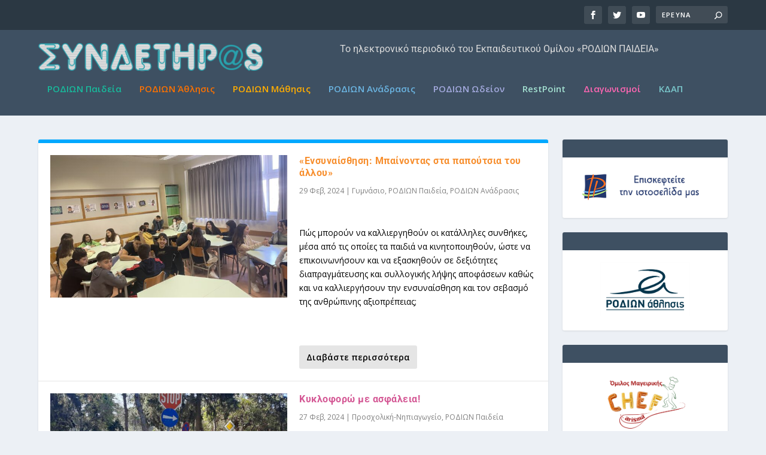

--- FILE ---
content_type: text/html; charset=UTF-8
request_url: https://sindetiras.rpschool.gr/2024/02/
body_size: 20293
content:
<!DOCTYPE html> <!--[if IE 6]><html id="ie6" lang="el"> <![endif]--> <!--[if IE 7]><html id="ie7" lang="el"> <![endif]--> <!--[if IE 8]><html id="ie8" lang="el"> <![endif]--> <!--[if !(IE 6) | !(IE 7) | !(IE 8)  ]><!--><html lang="el"> <!--<![endif]--><head><meta charset="UTF-8" /><meta http-equiv="X-UA-Compatible" content="IE=edge"><link rel="pingback" href="https://sindetiras.rpschool.gr/xmlrpc.php" /> <!--[if lt IE 9]> <script src="https://sindetiras.rpschool.gr/wp-content/themes/Extra/scripts/ext/html5.js" type="text/javascript"></script> <![endif]--> <script type="text/javascript">document.documentElement.className = 'js';</script> <script type="text/javascript" data-cookieconsent="ignore">window.dataLayer = window.dataLayer || [];

	function gtag() {
		dataLayer.push(arguments);
	}

	gtag("consent", "default", {
		ad_personalization: "denied",
		ad_storage: "denied",
		ad_user_data: "denied",
		analytics_storage: "denied",
		functionality_storage: "denied",
		personalization_storage: "denied",
		security_storage: "granted",
		wait_for_update: 500,
	});
	gtag("set", "ads_data_redaction", true);</script> <script type="text/javascript"
		id="Cookiebot"
		src="https://consent.cookiebot.com/uc.js"
		data-implementation="wp"
		data-cbid="b903bbd2-2094-4b29-bec6-914449496a8d"
							data-blockingmode="auto"
	></script> <link rel="preconnect" href="https://fonts.gstatic.com" crossorigin /><meta name='robots' content='noindex, follow' /><link media="all" href="https://sindetiras.rpschool.gr/wp-content/cache/autoptimize/css/autoptimize_78d9c2a70ec5b99b3ee0ca113ff116f7.css" rel="stylesheet"><link media="none" href="https://sindetiras.rpschool.gr/wp-content/cache/autoptimize/css/autoptimize_2591c02fabdcd0a4b63cba2340aa6f0f.css" rel="stylesheet"><title>Φεβρουάριος 2024 - Συνδετήρας</title><meta property="og:locale" content="el_GR" /><meta property="og:type" content="website" /><meta property="og:title" content="Φεβρουάριος 2024 - Συνδετήρας" /><meta property="og:url" content="https://sindetiras.rpschool.gr/2024/02/" /><meta property="og:site_name" content="Συνδετήρας" /><meta property="og:image" content="https://sindetiras.rpschool.gr/wp-content/uploads/2017/05/new-logo-sindetiras-2-1.png" /><meta property="og:image:width" content="500" /><meta property="og:image:height" content="60" /><meta property="og:image:type" content="image/png" /><meta name="twitter:card" content="summary_large_image" /> <script type="application/ld+json" class="yoast-schema-graph">{"@context":"https://schema.org","@graph":[{"@type":"CollectionPage","@id":"https://sindetiras.rpschool.gr/2024/02/","url":"https://sindetiras.rpschool.gr/2024/02/","name":"Φεβρουάριος 2024 - Συνδετήρας","isPartOf":{"@id":"https://sindetiras.rpschool.gr/#website"},"primaryImageOfPage":{"@id":"https://sindetiras.rpschool.gr/2024/02/#primaryimage"},"image":{"@id":"https://sindetiras.rpschool.gr/2024/02/#primaryimage"},"thumbnailUrl":"https://sindetiras.rpschool.gr/wp-content/uploads/2024/02/thumbnail_IMG_0496.jpg","breadcrumb":{"@id":"https://sindetiras.rpschool.gr/2024/02/#breadcrumb"},"inLanguage":"el"},{"@type":"ImageObject","inLanguage":"el","@id":"https://sindetiras.rpschool.gr/2024/02/#primaryimage","url":"https://sindetiras.rpschool.gr/wp-content/uploads/2024/02/thumbnail_IMG_0496.jpg","contentUrl":"https://sindetiras.rpschool.gr/wp-content/uploads/2024/02/thumbnail_IMG_0496.jpg","width":1920,"height":1440},{"@type":"BreadcrumbList","@id":"https://sindetiras.rpschool.gr/2024/02/#breadcrumb","itemListElement":[{"@type":"ListItem","position":1,"name":"Home","item":"https://sindetiras.rpschool.gr/"},{"@type":"ListItem","position":2,"name":"Archives for Φεβρουάριος 2024"}]},{"@type":"WebSite","@id":"https://sindetiras.rpschool.gr/#website","url":"https://sindetiras.rpschool.gr/","name":"Συνδετήρας","description":"Ροδίων Παιδεία","potentialAction":[{"@type":"SearchAction","target":{"@type":"EntryPoint","urlTemplate":"https://sindetiras.rpschool.gr/?s={search_term_string}"},"query-input":{"@type":"PropertyValueSpecification","valueRequired":true,"valueName":"search_term_string"}}],"inLanguage":"el"}]}</script> <link rel='dns-prefetch' href='//fonts.googleapis.com' /><link rel="alternate" type="application/rss+xml" title="Ροή RSS &raquo; Συνδετήρας" href="https://sindetiras.rpschool.gr/feed/" /><link rel="alternate" type="application/rss+xml" title="Ροή Σχολίων &raquo; Συνδετήρας" href="https://sindetiras.rpschool.gr/comments/feed/" />  <script src="//www.googletagmanager.com/gtag/js?id=G-ZQBSLQZR5V"  data-cfasync="false" data-wpfc-render="false" type="text/javascript" async></script> <script data-cfasync="false" data-wpfc-render="false" type="text/javascript">var mi_version = '9.8.0';
				var mi_track_user = true;
				var mi_no_track_reason = '';
								var MonsterInsightsDefaultLocations = {"page_location":"https:\/\/sindetiras.rpschool.gr\/2024\/02\/"};
								if ( typeof MonsterInsightsPrivacyGuardFilter === 'function' ) {
					var MonsterInsightsLocations = (typeof MonsterInsightsExcludeQuery === 'object') ? MonsterInsightsPrivacyGuardFilter( MonsterInsightsExcludeQuery ) : MonsterInsightsPrivacyGuardFilter( MonsterInsightsDefaultLocations );
				} else {
					var MonsterInsightsLocations = (typeof MonsterInsightsExcludeQuery === 'object') ? MonsterInsightsExcludeQuery : MonsterInsightsDefaultLocations;
				}

								var disableStrs = [
										'ga-disable-G-ZQBSLQZR5V',
									];

				/* Function to detect opted out users */
				function __gtagTrackerIsOptedOut() {
					for (var index = 0; index < disableStrs.length; index++) {
						if (document.cookie.indexOf(disableStrs[index] + '=true') > -1) {
							return true;
						}
					}

					return false;
				}

				/* Disable tracking if the opt-out cookie exists. */
				if (__gtagTrackerIsOptedOut()) {
					for (var index = 0; index < disableStrs.length; index++) {
						window[disableStrs[index]] = true;
					}
				}

				/* Opt-out function */
				function __gtagTrackerOptout() {
					for (var index = 0; index < disableStrs.length; index++) {
						document.cookie = disableStrs[index] + '=true; expires=Thu, 31 Dec 2099 23:59:59 UTC; path=/';
						window[disableStrs[index]] = true;
					}
				}

				if ('undefined' === typeof gaOptout) {
					function gaOptout() {
						__gtagTrackerOptout();
					}
				}
								window.dataLayer = window.dataLayer || [];

				window.MonsterInsightsDualTracker = {
					helpers: {},
					trackers: {},
				};
				if (mi_track_user) {
					function __gtagDataLayer() {
						dataLayer.push(arguments);
					}

					function __gtagTracker(type, name, parameters) {
						if (!parameters) {
							parameters = {};
						}

						if (parameters.send_to) {
							__gtagDataLayer.apply(null, arguments);
							return;
						}

						if (type === 'event') {
														parameters.send_to = monsterinsights_frontend.v4_id;
							var hookName = name;
							if (typeof parameters['event_category'] !== 'undefined') {
								hookName = parameters['event_category'] + ':' + name;
							}

							if (typeof MonsterInsightsDualTracker.trackers[hookName] !== 'undefined') {
								MonsterInsightsDualTracker.trackers[hookName](parameters);
							} else {
								__gtagDataLayer('event', name, parameters);
							}
							
						} else {
							__gtagDataLayer.apply(null, arguments);
						}
					}

					__gtagTracker('js', new Date());
					__gtagTracker('set', {
						'developer_id.dZGIzZG': true,
											});
					if ( MonsterInsightsLocations.page_location ) {
						__gtagTracker('set', MonsterInsightsLocations);
					}
										__gtagTracker('config', 'G-ZQBSLQZR5V', {"forceSSL":"true"} );
										window.gtag = __gtagTracker;										(function () {
						/* https://developers.google.com/analytics/devguides/collection/analyticsjs/ */
						/* ga and __gaTracker compatibility shim. */
						var noopfn = function () {
							return null;
						};
						var newtracker = function () {
							return new Tracker();
						};
						var Tracker = function () {
							return null;
						};
						var p = Tracker.prototype;
						p.get = noopfn;
						p.set = noopfn;
						p.send = function () {
							var args = Array.prototype.slice.call(arguments);
							args.unshift('send');
							__gaTracker.apply(null, args);
						};
						var __gaTracker = function () {
							var len = arguments.length;
							if (len === 0) {
								return;
							}
							var f = arguments[len - 1];
							if (typeof f !== 'object' || f === null || typeof f.hitCallback !== 'function') {
								if ('send' === arguments[0]) {
									var hitConverted, hitObject = false, action;
									if ('event' === arguments[1]) {
										if ('undefined' !== typeof arguments[3]) {
											hitObject = {
												'eventAction': arguments[3],
												'eventCategory': arguments[2],
												'eventLabel': arguments[4],
												'value': arguments[5] ? arguments[5] : 1,
											}
										}
									}
									if ('pageview' === arguments[1]) {
										if ('undefined' !== typeof arguments[2]) {
											hitObject = {
												'eventAction': 'page_view',
												'page_path': arguments[2],
											}
										}
									}
									if (typeof arguments[2] === 'object') {
										hitObject = arguments[2];
									}
									if (typeof arguments[5] === 'object') {
										Object.assign(hitObject, arguments[5]);
									}
									if ('undefined' !== typeof arguments[1].hitType) {
										hitObject = arguments[1];
										if ('pageview' === hitObject.hitType) {
											hitObject.eventAction = 'page_view';
										}
									}
									if (hitObject) {
										action = 'timing' === arguments[1].hitType ? 'timing_complete' : hitObject.eventAction;
										hitConverted = mapArgs(hitObject);
										__gtagTracker('event', action, hitConverted);
									}
								}
								return;
							}

							function mapArgs(args) {
								var arg, hit = {};
								var gaMap = {
									'eventCategory': 'event_category',
									'eventAction': 'event_action',
									'eventLabel': 'event_label',
									'eventValue': 'event_value',
									'nonInteraction': 'non_interaction',
									'timingCategory': 'event_category',
									'timingVar': 'name',
									'timingValue': 'value',
									'timingLabel': 'event_label',
									'page': 'page_path',
									'location': 'page_location',
									'title': 'page_title',
									'referrer' : 'page_referrer',
								};
								for (arg in args) {
																		if (!(!args.hasOwnProperty(arg) || !gaMap.hasOwnProperty(arg))) {
										hit[gaMap[arg]] = args[arg];
									} else {
										hit[arg] = args[arg];
									}
								}
								return hit;
							}

							try {
								f.hitCallback();
							} catch (ex) {
							}
						};
						__gaTracker.create = newtracker;
						__gaTracker.getByName = newtracker;
						__gaTracker.getAll = function () {
							return [];
						};
						__gaTracker.remove = noopfn;
						__gaTracker.loaded = true;
						window['__gaTracker'] = __gaTracker;
					})();
									} else {
										console.log("");
					(function () {
						function __gtagTracker() {
							return null;
						}

						window['__gtagTracker'] = __gtagTracker;
						window['gtag'] = __gtagTracker;
					})();
									}</script> <meta content="Extra v.4.27.4" name="generator"/><link rel='stylesheet' id='et-gf-open-sans-css' href='https://fonts.googleapis.com/css?family=Open+Sans%3A400%2C700&#038;ver=1.3.12' type='text/css' media='all' /><link rel='stylesheet' id='extra-fonts-css' href='https://fonts.googleapis.com/css?family=Open+Sans:300italic,400italic,600italic,700italic,800italic,400,300,600,700,800&#038;subset=latin,latin-ext' type='text/css' media='all' /> <script type="text/javascript" src="https://sindetiras.rpschool.gr/wp-includes/js/jquery/jquery.min.js?ver=3.7.1" id="jquery-core-js"></script> <script type="text/javascript" src="https://sindetiras.rpschool.gr/wp-includes/js/jquery/jquery-migrate.min.js?ver=3.4.1" id="jquery-migrate-js"></script> <script type="text/javascript" src="https://sindetiras.rpschool.gr/wp-content/plugins/google-analytics-for-wordpress/assets/js/frontend-gtag.min.js?ver=9.8.0" id="monsterinsights-frontend-script-js" async="async" data-wp-strategy="async"></script> <script data-cfasync="false" data-wpfc-render="false" type="text/javascript" id='monsterinsights-frontend-script-js-extra'>var monsterinsights_frontend = {"js_events_tracking":"true","download_extensions":"doc,pdf,ppt,zip,xls,docx,pptx,xlsx","inbound_paths":"[]","home_url":"https:\/\/sindetiras.rpschool.gr","hash_tracking":"false","v4_id":"G-ZQBSLQZR5V"};</script> <script type="text/javascript" src="https://sindetiras.rpschool.gr/wp-content/plugins/archives-calendar-widget/admin/js/jquery.arcw-init.js?ver=1.0.15" id="jquery-arcw-js"></script> <script type="text/javascript" src="https://sindetiras.rpschool.gr/wp-content/plugins/facebook-stream/js/facebook-stream.js?ver=6.8.3" id="facebook-stream-custom-script-js"></script> <script type="text/javascript" src="https://sindetiras.rpschool.gr/wp-content/plugins/facebook-stream/js/jquery.colorbox.js?ver=6.8.3" id="facebook-stream-custom-script-colorbox-js"></script> <script type="text/javascript" id="__ytprefs__-js-extra">var _EPYT_ = {"ajaxurl":"https:\/\/sindetiras.rpschool.gr\/wp-admin\/admin-ajax.php","security":"9483714ec9","gallery_scrolloffset":"20","eppathtoscripts":"https:\/\/sindetiras.rpschool.gr\/wp-content\/plugins\/youtube-embed-plus\/scripts\/","eppath":"https:\/\/sindetiras.rpschool.gr\/wp-content\/plugins\/youtube-embed-plus\/","epresponsiveselector":"[\"iframe.__youtube_prefs_widget__\"]","epdovol":"1","version":"14.2.3","evselector":"iframe.__youtube_prefs__[src], iframe[src*=\"youtube.com\/embed\/\"], iframe[src*=\"youtube-nocookie.com\/embed\/\"]","ajax_compat":"","maxres_facade":"eager","ytapi_load":"light","pause_others":"","stopMobileBuffer":"1","facade_mode":"","not_live_on_channel":""};</script> <script type="text/javascript" src="https://sindetiras.rpschool.gr/wp-content/plugins/youtube-embed-plus/scripts/ytprefs.min.js?ver=14.2.3" id="__ytprefs__-js"></script> <link rel="https://api.w.org/" href="https://sindetiras.rpschool.gr/wp-json/" /><link rel="EditURI" type="application/rsd+xml" title="RSD" href="https://sindetiras.rpschool.gr/xmlrpc.php?rsd" /><meta name="generator" content="WordPress 6.8.3" /> <script type="text/javascript">var ajaxurl = "https://sindetiras.rpschool.gr/wp-admin/admin-ajax.php";</script> <meta name="viewport" content="width=device-width, initial-scale=1.0, maximum-scale=1.0, user-scalable=1" /><link rel="shortcut icon" href="https://sindetiras.rpschool.gr/wp-content/uploads/2017/05/stationery-attachment-paper-file-clip-attach-paperclip-15416.ico" />  <script>(function($) {
$(document).ready(function() {
var year = new Date().getYear();
$('#footer-info').html('© Ροδίων Παιδεία 2017  -  Powered by SA');
});
})(jQuery);</script> <script>jQuery( document ).ready(function() {
jQuery('.share-title').text(' ');
jQuery('.rate-title').text('Βαθμολογία');
jQuery('.read-more-button').text('Περισσότερα...');
jQuery('.nav-link-prev a .button').text('Προηγούμενο άρθρο');
jQuery('.nav-link-next a .button').text('Επόμενο άρθρο');
jQuery('#reply-title span').text('Σχόλιο:');
jQuery('p.comment-notes').text('Η ηλ. διεύθυνσή σας δεν δημοσιεύεται. Τα υποχρεωτικά πεδία σημειώνονται με *');
jQuery('.module-filter').text('Νεότερα');
});</script> <meta property="og:image" content="https://sindetiras.rpschool.gr/wp-content/uploads/2017/05/new-logo-sindetiras-2-e1493916817963.png"><meta name="description" content="Συνδετήρας - Ηλεκτρονική εφημερίδα του Εκπαιδευτικού ομίλου ΡΟΔΙΩΝ ΠΑΙΔΕΙΑ. Ένα μέσο ενημέρωσης γονέων, μαθητών και φίλων "><meta name="keywords" content="Συνδετήρας - Ηλεκτρονική εφημερίδα του Εκπαιδευτικού ομίλου ΡΟΔΙΩΝ ΠΑΙΔΕΙΑ. Ένα μέσο ενημέρωσης γονέων, μαθητών και φίλων"> <script>(function($) {
$(window).load(function() {

$('.wp-audio-shortcode audio').each(function() {
var audio = $(this)[0];

audio.play();

});

});
})(jQuery);</script> <script type="text/javascript">jQuery(document).ready(function($){
$("#et-info .et-top-search .et-search-field").attr('placeholder','Αναζήτηση');
});</script></head><body data-rsssl=1 class="archive date wp-theme-Extra et_bloom ecwd-theme-Extra et_monarch et_extra et_pb_pagebuilder_layout et_fixed_nav et_pb_gutters3 et_primary_nav_dropdown_animation_fadeInTop et_secondary_nav_dropdown_animation_Default with_sidebar with_sidebar_right et_includes_sidebar et-db"><div id="page-container" class="page-container"><header class="header left-right"><div id="top-header" style=""><div class="container"><div id="et-secondary-nav" class=""></div><div id="et-info"><ul class="et-extra-social-icons" style=""><li class="et-extra-social-icon facebook"> <a href="https://www.facebook.com/rpedia/" class="et-extra-icon et-extra-icon-background-hover et-extra-icon-facebook"></a></li><li class="et-extra-social-icon twitter"> <a href="https://twitter.com/RPschool" class="et-extra-icon et-extra-icon-background-hover et-extra-icon-twitter"></a></li><li class="et-extra-social-icon youtube"> <a href="https://www.youtube.com/user/rhodionpedia" class="et-extra-icon et-extra-icon-background-hover et-extra-icon-youtube"></a></li></ul><div class="et-top-search" style=""><form role="search" class="et-search-form" method="get" action="https://sindetiras.rpschool.gr/"> <input type="search" class="et-search-field" placeholder="Ερευνα" value="" name="s" title="Αναζήτηση για:" /> <button class="et-search-submit"></button></form></div></div></div></div><div id="main-header-wrapper"><div id="main-header" data-fixed-height="80"><div class="container"> <a class="logo" href="https://sindetiras.rpschool.gr/" data-fixed-height="51"> <img src="https://sindetiras.rpschool.gr/wp-content/uploads/2017/05/sindetirasfinall.png" width="773" height="100" alt="Συνδετήρας" id="logo" /> </a><div id="headercustomtext"> Το ηλεκτρονικό περιοδικό του Εκπαιδευτικού Ομίλου «ΡΟΔΙΩΝ ΠΑΙΔΕΙΑ»</div><div id="et-navigation"><ul id="et-menu" class="nav"><li class="cat-item cat-item-2"><a href="https://sindetiras.rpschool.gr/category/rp/">ΡΟΔΙΩΝ Παιδεία</a><ul class='children'><li class="cat-item cat-item-3"><a href="https://sindetiras.rpschool.gr/category/rp/juniors/">Προσχολική-Νηπιαγωγείο</a></li><li class="cat-item cat-item-4"><a href="https://sindetiras.rpschool.gr/category/rp/dim/">Δημοτικό</a></li><li class="cat-item cat-item-5"><a href="https://sindetiras.rpschool.gr/category/rp/gymn/">Γυμνάσιο</a></li><li class="cat-item cat-item-6"><a href="https://sindetiras.rpschool.gr/category/rp/lyk/">Λύκειο</a></li></ul></li><li class="cat-item cat-item-8"><a href="https://sindetiras.rpschool.gr/category/ra/">ΡΟΔΙΩΝ Άθλησις</a></li><li class="cat-item cat-item-7"><a href="https://sindetiras.rpschool.gr/category/rm/">ΡΟΔΙΩΝ Μάθησις</a></li><li class="cat-item cat-item-9"><a href="https://sindetiras.rpschool.gr/category/ran/">ΡΟΔΙΩΝ Ανάδρασις</a></li><li class="cat-item cat-item-17"><a href="https://sindetiras.rpschool.gr/category/rodiwn/">ΡΟΔΙΩΝ Ωδείον</a></li><li class="cat-item cat-item-11"><a href="https://sindetiras.rpschool.gr/category/re/">RestPoint</a></li><li class="cat-item cat-item-58"><a href="https://sindetiras.rpschool.gr/category/tests/">Διαγωνισμοί</a><ul class='children'><li class="cat-item cat-item-59"><a href="https://sindetiras.rpschool.gr/category/tests/dimotikou/">Δημοτικού</a></li><li class="cat-item cat-item-60"><a href="https://sindetiras.rpschool.gr/category/tests/gymnasiou/">Γυμνασίου</a></li><li class="cat-item cat-item-61"><a href="https://sindetiras.rpschool.gr/category/tests/lukeiou/">Λυκείου</a></li></ul></li><li class="cat-item cat-item-87"><a href="https://sindetiras.rpschool.gr/category/kdap/">ΚΔΑΠ</a></li></ul><div id="et-mobile-navigation"> <span class="show-menu"><div class="show-menu-button"> <span></span> <span></span> <span></span></div><p>Επιλέξτε Σελίδα</p> </span><nav></nav></div></div></div></div></div></header><div id="main-content"><div class="container"><div id="content-area" class="with_sidebar with_sidebar_right clearfix"><div class="et_pb_extra_column_main"><h1>Μήνας: <span>Φεβρουάριος 2024</span></h1><div class="posts-blog-feed-module standard post-module et_pb_extra_module module"><div class="paginated_content"><div class="paginated_page" ><article id="post-31096" class="hentry  post-31096 post type-post status-publish format-standard has-post-thumbnail category-gymn category-rp category-ran tag-zed tag-draseis et-has-post-format-content et_post_format-et-post-format-standard"><div class="header"> <a href="https://sindetiras.rpschool.gr/2024/02/%ce%b5%ce%bd%cf%83%cf%85%ce%bd%ce%b1%ce%af%cf%83%ce%b8%ce%b7%cf%83%ce%b7-%ce%bc%cf%80%ce%b1%ce%af%ce%bd%ce%bf%ce%bd%cf%84%ce%b1%cf%82-%cf%83%cf%84%ce%b1-%cf%80%ce%b1%cf%80%ce%bf%cf%8d%cf%84/" title="«Ενσυναίσθηση: Μπαίνοντας στα παπούτσια του άλλου»" class="featured-image"> <img src="https://sindetiras.rpschool.gr/wp-content/uploads/2024/02/thumbnail_IMG_0496-627x376.jpg" alt="«Ενσυναίσθηση: Μπαίνοντας στα παπούτσια του άλλου»" /><span class="et_pb_extra_overlay"></span> </a></div><div class="post-content"><h2 class="post-title entry-title"><a class="et-accent-color" style="color:#f78e2d;" href="https://sindetiras.rpschool.gr/2024/02/%ce%b5%ce%bd%cf%83%cf%85%ce%bd%ce%b1%ce%af%cf%83%ce%b8%ce%b7%cf%83%ce%b7-%ce%bc%cf%80%ce%b1%ce%af%ce%bd%ce%bf%ce%bd%cf%84%ce%b1%cf%82-%cf%83%cf%84%ce%b1-%cf%80%ce%b1%cf%80%ce%bf%cf%8d%cf%84/">«Ενσυναίσθηση: Μπαίνοντας στα παπούτσια του άλλου»</a></h2><div class="post-meta vcard"><p><span class="updated">29 Φεβ, 2024</span> | <a href="https://sindetiras.rpschool.gr/category/rp/gymn/" rel="tag">Γυμνάσιο</a>, <a href="https://sindetiras.rpschool.gr/category/rp/" rel="tag">ΡΟΔΙΩΝ Παιδεία</a>, <a href="https://sindetiras.rpschool.gr/category/ran/" rel="tag">ΡΟΔΙΩΝ Ανάδρασις</a></p></div><div class="excerpt entry-summary"><p><p>Πώς μπορούν να καλλιεργηθούν οι κατάλληλες συνθήκες, μέσα από τις οποίες τα παιδιά να κινητοποιηθούν, ώστε να επικοινωνήσουν και να εξασκηθούν σε δεξιότητες διαπραγμάτευσης και συλλογικής λήψης αποφάσεων καθώς και να καλλιεργήσουν την ενσυναίσθηση και τον σεβασμό της ανθρώπινης αξιοπρέπειας;</p></p> <a class="read-more-button" href="https://sindetiras.rpschool.gr/2024/02/%ce%b5%ce%bd%cf%83%cf%85%ce%bd%ce%b1%ce%af%cf%83%ce%b8%ce%b7%cf%83%ce%b7-%ce%bc%cf%80%ce%b1%ce%af%ce%bd%ce%bf%ce%bd%cf%84%ce%b1%cf%82-%cf%83%cf%84%ce%b1-%cf%80%ce%b1%cf%80%ce%bf%cf%8d%cf%84/">Διαβάστε περισσότερα</a></div></div></article><article id="post-31104" class="hentry  post-31104 post type-post status-publish format-standard has-post-thumbnail category-juniors category-rp tag-eksormiseis tag-ergastiria tag-draseis tag-guests et-has-post-format-content et_post_format-et-post-format-standard"><div class="header"> <a href="https://sindetiras.rpschool.gr/2024/02/%ce%ba%cf%85%ce%ba%ce%bb%ce%bf%cf%86%ce%bf%cf%81%cf%8e-%ce%bc%ce%b5-%ce%b1%cf%83%cf%86%ce%ac%ce%bb%ce%b5%ce%b9%ce%b1-2/" title="Κυκλοφορώ με ασφάλεια!" class="featured-image"> <img src="https://sindetiras.rpschool.gr/wp-content/uploads/2024/02/23_13-30-10-088-627x376.jpg" alt="Κυκλοφορώ με ασφάλεια!" /><span class="et_pb_extra_overlay"></span> </a></div><div class="post-content"><h2 class="post-title entry-title"><a class="et-accent-color" style="color:#d45794;" href="https://sindetiras.rpschool.gr/2024/02/%ce%ba%cf%85%ce%ba%ce%bb%ce%bf%cf%86%ce%bf%cf%81%cf%8e-%ce%bc%ce%b5-%ce%b1%cf%83%cf%86%ce%ac%ce%bb%ce%b5%ce%b9%ce%b1-2/">Κυκλοφορώ με ασφάλεια!</a></h2><div class="post-meta vcard"><p><span class="updated">27 Φεβ, 2024</span> | <a href="https://sindetiras.rpschool.gr/category/rp/juniors/" rel="tag">Προσχολική-Νηπιαγωγείο</a>, <a href="https://sindetiras.rpschool.gr/category/rp/" rel="tag">ΡΟΔΙΩΝ Παιδεία</a></p></div><div class="excerpt entry-summary"><p><p>Με ποιες βιωματικές δραστηριότητες μπορούν παιδιά νηπιακής ηλικίας να κινητοποιηθούν στο θέμα της ασφαλούς κυκλοφορίας με οχήματα, της τήρησης των κανόνων του Κ.Ο.Κ. και της προαγωγής κουλτούρας του ποδηλάτη, του συνοδηγού και του πεζού; Πώς μπορούν με ασφάλεια να βρίσκονται τα παιδιά ως επιβάτες ενός Ι.Χ.;</p></p> <a class="read-more-button" href="https://sindetiras.rpschool.gr/2024/02/%ce%ba%cf%85%ce%ba%ce%bb%ce%bf%cf%86%ce%bf%cf%81%cf%8e-%ce%bc%ce%b5-%ce%b1%cf%83%cf%86%ce%ac%ce%bb%ce%b5%ce%b9%ce%b1-2/">Διαβάστε περισσότερα</a></div></div></article><article id="post-31135" class="hentry  post-31135 post type-post status-publish format-standard has-post-thumbnail category-juniors category-rp tag-draseis et-has-post-format-content et_post_format-et-post-format-standard"><div class="header"> <a href="https://sindetiras.rpschool.gr/2024/02/%ce%bc%cf%8d%ce%b8%ce%bf%cf%82-%ce%ae-%ce%b1%ce%bb%ce%ae%ce%b8%ce%b5%ce%b9%ce%b1-%ce%bf%ce%b9-%ce%b1%ce%b9%cf%83%ce%b8%ce%ae%cf%83%ce%b5%ce%b9%cf%82-%ce%bc%ce%ad%cf%83%ce%b1-%cf%83%cf%84%ce%b7%ce%bd/" title="Μύθος ή Αλήθεια; Οι αισθήσεις μέσα στην Τέχνη" class="featured-image"> <img src="https://sindetiras.rpschool.gr/wp-content/uploads/2024/03/image00007-627x376.jpeg" alt="Μύθος ή Αλήθεια; Οι αισθήσεις μέσα στην Τέχνη" /><span class="et_pb_extra_overlay"></span> </a></div><div class="post-content"><h2 class="post-title entry-title"><a class="et-accent-color" style="color:#d45794;" href="https://sindetiras.rpschool.gr/2024/02/%ce%bc%cf%8d%ce%b8%ce%bf%cf%82-%ce%ae-%ce%b1%ce%bb%ce%ae%ce%b8%ce%b5%ce%b9%ce%b1-%ce%bf%ce%b9-%ce%b1%ce%b9%cf%83%ce%b8%ce%ae%cf%83%ce%b5%ce%b9%cf%82-%ce%bc%ce%ad%cf%83%ce%b1-%cf%83%cf%84%ce%b7%ce%bd/">Μύθος ή Αλήθεια; Οι αισθήσεις μέσα στην Τέχνη</a></h2><div class="post-meta vcard"><p><span class="updated">26 Φεβ, 2024</span> | <a href="https://sindetiras.rpschool.gr/category/rp/juniors/" rel="tag">Προσχολική-Νηπιαγωγείο</a>, <a href="https://sindetiras.rpschool.gr/category/rp/" rel="tag">ΡΟΔΙΩΝ Παιδεία</a></p></div><div class="excerpt entry-summary"><p><p>Είναι, άραγε, τα μουσεία ένας χώρος μόνο για τους ενήλικες; Όχι, φυσικά! Τα παιδιά απολαμβάνουν την εξερεύνηση των μουσείων. Μέσω της γνωριμίας των παιδιών με την τέχνη και την περιήγησή τους στο κάθε μουσείο, εμπλουτίζονται οι γνώσεις τους, εξάπτεται η φαντασία τους και κεντρίζεται η περιέργειά τους!</p></p> <a class="read-more-button" href="https://sindetiras.rpschool.gr/2024/02/%ce%bc%cf%8d%ce%b8%ce%bf%cf%82-%ce%ae-%ce%b1%ce%bb%ce%ae%ce%b8%ce%b5%ce%b9%ce%b1-%ce%bf%ce%b9-%ce%b1%ce%b9%cf%83%ce%b8%ce%ae%cf%83%ce%b5%ce%b9%cf%82-%ce%bc%ce%ad%cf%83%ce%b1-%cf%83%cf%84%ce%b7%ce%bd/">Διαβάστε περισσότερα</a></div></div></article><article id="post-31118" class="hentry  post-31118 post type-post status-publish format-standard has-post-thumbnail category-gymn category-rp tag-xenoglossa tag-draseis et-has-post-format-content et_post_format-et-post-format-standard"><div class="header"> <a href="https://sindetiras.rpschool.gr/2024/02/an-die-topfe/" title="An die Töpfe" class="featured-image"> <img src="https://sindetiras.rpschool.gr/wp-content/uploads/2024/03/IMG_20240205_140607-627x376.jpg" alt="An die Töpfe" /><span class="et_pb_extra_overlay"></span> </a></div><div class="post-content"><h2 class="post-title entry-title"><a class="et-accent-color" style="color:#f78e2d;" href="https://sindetiras.rpschool.gr/2024/02/an-die-topfe/">An die Töpfe</a></h2><div class="post-meta vcard"><p><span class="updated">26 Φεβ, 2024</span> | <a href="https://sindetiras.rpschool.gr/category/rp/gymn/" rel="tag">Γυμνάσιο</a>, <a href="https://sindetiras.rpschool.gr/category/rp/" rel="tag">ΡΟΔΙΩΝ Παιδεία</a></p></div><div class="excerpt entry-summary"><p><p>Unsere Schule hat an dem Pasch- Projekt An die Töpfe fertig los teilgenommen, das in Zusammenarbeit mit dem Goethe Institut durchgeführt wurde. Dieses Projekt hat kulinarische Ähnlichkeiten und Gemeinsamkeiten der deutschen und griechischen Küche in Blick genommen.</p></p> <a class="read-more-button" href="https://sindetiras.rpschool.gr/2024/02/an-die-topfe/">Διαβάστε περισσότερα</a></div></div></article><article id="post-30986" class="hentry  post-30986 post type-post status-publish format-standard has-post-thumbnail category-rp category-lyk category-tests tag-diakriseis tag-diagonismoi tag-65 et-has-post-format-content et_post_format-et-post-format-standard"><div class="header"> <a href="https://sindetiras.rpschool.gr/2024/02/%ce%b4%ce%b9%ce%b1%ce%ba%cf%81%ce%af%cf%83%ce%b5%ce%b9%cf%82-%ce%bc%ce%b1%ce%b8%ce%b7%cf%84%cf%81%ce%b9%cf%8e%ce%bd-%ce%ba%ce%b1%ce%b9-%ce%bc%ce%b1%ce%b8%ce%b7%cf%84%cf%8e%ce%bd-%cf%84%cf%89%ce%bd/" title="Διακρίσεις μαθητριών και μαθητών των Εκπαιδευτηρίων «ΡΟΔΙΩΝ ΠΑΙΔΕΙΑ» σε Πανελλήνιο Διαγωνισμό Φυσικής Λυκείων" class="featured-image"> <img src="https://sindetiras.rpschool.gr/wp-content/uploads/2024/02/ΕΠΙΤΥΧΟΝΤΕΣ-627x376.jpg" alt="Διακρίσεις μαθητριών και μαθητών των Εκπαιδευτηρίων «ΡΟΔΙΩΝ ΠΑΙΔΕΙΑ» σε Πανελλήνιο Διαγωνισμό Φυσικής Λυκείων" /><span class="et_pb_extra_overlay"></span> </a></div><div class="post-content"><h2 class="post-title entry-title"><a class="et-accent-color" style="color:#18ba9c;" href="https://sindetiras.rpschool.gr/2024/02/%ce%b4%ce%b9%ce%b1%ce%ba%cf%81%ce%af%cf%83%ce%b5%ce%b9%cf%82-%ce%bc%ce%b1%ce%b8%ce%b7%cf%84%cf%81%ce%b9%cf%8e%ce%bd-%ce%ba%ce%b1%ce%b9-%ce%bc%ce%b1%ce%b8%ce%b7%cf%84%cf%8e%ce%bd-%cf%84%cf%89%ce%bd/">Διακρίσεις μαθητριών και μαθητών των Εκπαιδευτηρίων «ΡΟΔΙΩΝ ΠΑΙΔΕΙΑ» σε Πανελλήνιο Διαγωνισμό Φυσικής Λυκείων</a></h2><div class="post-meta vcard"><p><span class="updated">23 Φεβ, 2024</span> | <a href="https://sindetiras.rpschool.gr/category/rp/" rel="tag">ΡΟΔΙΩΝ Παιδεία</a>, <a href="https://sindetiras.rpschool.gr/category/rp/lyk/" rel="tag">Λύκειο</a>, <a href="https://sindetiras.rpschool.gr/category/tests/" rel="tag">Διαγωνισμοί</a></p></div><div class="excerpt entry-summary"><p><p>Συγχαίρουμε θερμά τις μαθήτριες Μαρία – Μιχαέλα Χαιρέτη και Μάγια Παρασκευά και τον μαθητή Βασίλη Παπαζαχαρίου για τις ιδιαίτερα σημαντικές διακρίσεις τους. Ευχόμαστε καλή επιτυχία και στη Β&#8217; φάση του διαγωνισμού.</p></p> <a class="read-more-button" href="https://sindetiras.rpschool.gr/2024/02/%ce%b4%ce%b9%ce%b1%ce%ba%cf%81%ce%af%cf%83%ce%b5%ce%b9%cf%82-%ce%bc%ce%b1%ce%b8%ce%b7%cf%84%cf%81%ce%b9%cf%8e%ce%bd-%ce%ba%ce%b1%ce%b9-%ce%bc%ce%b1%ce%b8%ce%b7%cf%84%cf%8e%ce%bd-%cf%84%cf%89%ce%bd/">Διαβάστε περισσότερα</a></div></div></article><article id="post-31022" class="hentry  post-31022 post type-post status-publish format-standard has-post-thumbnail category-rp category-lyk tag-ekdromes tag-zee tag-draseis tag-diagonismoi tag-eksoterikoi et-has-post-format-content et_post_format-et-post-format-standard"><div class="header"> <a href="https://sindetiras.rpschool.gr/2024/02/%ce%bf-%cf%8c%ce%bc%ce%b9%ce%bb%ce%bf%cf%82-%ce%bd%ce%b5%ce%b1%ce%bd%ce%b9%ce%ba%ce%ae%cf%82-%ce%b5%cf%80%ce%b9%cf%87%ce%b5%ce%b9%cf%81%ce%b7%ce%bc%ce%b1%cf%84%ce%b9%ce%ba%cf%8c%cf%84%ce%b7%cf%84-4/" title="Ο Όμιλος Νεανικής Επιχειρηματικότητας των Εκπαιδευτηρίων «ΡΟΔΙΩΝ ΠΑΙΔΕΙΑ» παρουσίασε την εταιρεία του «Hotel Hub App»" class="featured-image"> <img src="https://sindetiras.rpschool.gr/wp-content/uploads/2024/02/m10-627x376.jpg" alt="Ο Όμιλος Νεανικής Επιχειρηματικότητας των Εκπαιδευτηρίων «ΡΟΔΙΩΝ ΠΑΙΔΕΙΑ» παρουσίασε την εταιρεία του «Hotel Hub App»" /><span class="et_pb_extra_overlay"></span> </a></div><div class="post-content"><h2 class="post-title entry-title"><a class="et-accent-color" style="color:#18ba9c;" href="https://sindetiras.rpschool.gr/2024/02/%ce%bf-%cf%8c%ce%bc%ce%b9%ce%bb%ce%bf%cf%82-%ce%bd%ce%b5%ce%b1%ce%bd%ce%b9%ce%ba%ce%ae%cf%82-%ce%b5%cf%80%ce%b9%cf%87%ce%b5%ce%b9%cf%81%ce%b7%ce%bc%ce%b1%cf%84%ce%b9%ce%ba%cf%8c%cf%84%ce%b7%cf%84-4/">Ο Όμιλος Νεανικής Επιχειρηματικότητας των Εκπαιδευτηρίων «ΡΟΔΙΩΝ ΠΑΙΔΕΙΑ» παρουσίασε την εταιρεία του «Hotel Hub App»</a></h2><div class="post-meta vcard"><p><span class="updated">23 Φεβ, 2024</span> | <a href="https://sindetiras.rpschool.gr/category/rp/" rel="tag">ΡΟΔΙΩΝ Παιδεία</a>, <a href="https://sindetiras.rpschool.gr/category/rp/lyk/" rel="tag">Λύκειο</a></p></div><div class="excerpt entry-summary"><p><p>1.700 έφηβοι «επιχειρηματίες» διαγωνίζονται με καινοτόμα προϊόντα για μία θέση στον πανευρωπαϊκό διαγωνισμό «Εικονική Επιχείρηση – Company Program 2024». Η «Καθημερινή» μίλησε με κάποιες από τις ομάδες των μαθητών, μεταξύ των οποίων και του Ομίλου Νεανικής Επιχειρηματικότητας των Εκπαιδευτηρίων «ΡΟΔΙΩΝ ΠΑΙΔΕΙΑ».</p></p> <a class="read-more-button" href="https://sindetiras.rpschool.gr/2024/02/%ce%bf-%cf%8c%ce%bc%ce%b9%ce%bb%ce%bf%cf%82-%ce%bd%ce%b5%ce%b1%ce%bd%ce%b9%ce%ba%ce%ae%cf%82-%ce%b5%cf%80%ce%b9%cf%87%ce%b5%ce%b9%cf%81%ce%b7%ce%bc%ce%b1%cf%84%ce%b9%ce%ba%cf%8c%cf%84%ce%b7%cf%84-4/">Διαβάστε περισσότερα</a></div></div></article><article id="post-30995" class="hentry  post-30995 post type-post status-publish format-standard has-post-thumbnail category-rp category-lyk tag-ekdromes tag-zee tag-draseis tag-diagonismoi tag-eksoterikoi et-has-post-format-content et_post_format-et-post-format-standard"><div class="header"> <a href="https://sindetiras.rpschool.gr/2024/02/%ce%b5%cf%86%ce%b1%cf%81%ce%bc%ce%bf%ce%b3%ce%ae-gen-ai-%ce%b3%ce%b9%ce%b1-%cf%84%ce%b1-%ce%be%ce%b5%ce%bd%ce%bf%ce%b4%ce%bf%cf%87%ce%b5%ce%af%ce%b1-%ce%b4%ce%b7%ce%bc%ce%b9%ce%bf%cf%8d%cf%81%ce%b3/" title="Εφαρμογή Gen AI για τα ξενοδοχεία δημιούργησε ο όμιλος νεανικής επιχειρηματικότητας των Εκπαιδευτηρίων «ΡΟΔΙΩΝ ΠΑΙΔΕΙΑ»" class="featured-image"> <img src="https://sindetiras.rpschool.gr/wp-content/uploads/2024/02/214bc3fa3dc014c556f1a8ab9bf7a345-b-627x376.jpg" alt="Εφαρμογή Gen AI για τα ξενοδοχεία δημιούργησε ο όμιλος νεανικής επιχειρηματικότητας των Εκπαιδευτηρίων «ΡΟΔΙΩΝ ΠΑΙΔΕΙΑ»" /><span class="et_pb_extra_overlay"></span> </a></div><div class="post-content"><h2 class="post-title entry-title"><a class="et-accent-color" style="color:#18ba9c;" href="https://sindetiras.rpschool.gr/2024/02/%ce%b5%cf%86%ce%b1%cf%81%ce%bc%ce%bf%ce%b3%ce%ae-gen-ai-%ce%b3%ce%b9%ce%b1-%cf%84%ce%b1-%ce%be%ce%b5%ce%bd%ce%bf%ce%b4%ce%bf%cf%87%ce%b5%ce%af%ce%b1-%ce%b4%ce%b7%ce%bc%ce%b9%ce%bf%cf%8d%cf%81%ce%b3/">Εφαρμογή Gen AI για τα ξενοδοχεία δημιούργησε ο όμιλος νεανικής επιχειρηματικότητας των Εκπαιδευτηρίων «ΡΟΔΙΩΝ ΠΑΙΔΕΙΑ»</a></h2><div class="post-meta vcard"><p><span class="updated">23 Φεβ, 2024</span> | <a href="https://sindetiras.rpschool.gr/category/rp/" rel="tag">ΡΟΔΙΩΝ Παιδεία</a>, <a href="https://sindetiras.rpschool.gr/category/rp/lyk/" rel="tag">Λύκειο</a></p></div><div class="excerpt entry-summary"><p><p>Στο πλαίσιο «Εμπορικής Έκθεσης» που πραγματοποιείται στο «The Mall Athens», θα διεξαχθεί ο πανελλήνιος διαγωνισμός επιχειρηματικότητας, ο οποίος διοργανώνεται από το Σωματείο Επιχειρηματικότητας Νέων (ΣΕΝ-JAGreece) και συμμετέχουν σε αυτόν και άλλες εικονικές εταιρείες της Ελλάδας, με στόχο την ανάδειξη της «Καλύτερης Εικονικής Επιχείρησης 2024».</p></p> <a class="read-more-button" href="https://sindetiras.rpschool.gr/2024/02/%ce%b5%cf%86%ce%b1%cf%81%ce%bc%ce%bf%ce%b3%ce%ae-gen-ai-%ce%b3%ce%b9%ce%b1-%cf%84%ce%b1-%ce%be%ce%b5%ce%bd%ce%bf%ce%b4%ce%bf%cf%87%ce%b5%ce%af%ce%b1-%ce%b4%ce%b7%ce%bc%ce%b9%ce%bf%cf%8d%cf%81%ce%b3/">Διαβάστε περισσότερα</a></div></div></article><article id="post-31076" class="hentry  post-31076 post type-post status-publish format-standard has-post-thumbnail category-gymn category-rp tag-eksormiseis tag-draseis et-has-post-format-content et_post_format-et-post-format-standard"><div class="header"> <a href="https://sindetiras.rpschool.gr/2024/02/%ce%b2%ce%b9%ce%b2%ce%bb%ce%b9%ce%bf%cf%80%ce%b1%cf%81%ce%bf%cf%85%cf%83%ce%b9%ce%ac%cf%83%ce%b5%ce%b9%cf%82-%cf%83%cf%84%ce%b7-%cf%83%ce%ac%ce%bb%ce%b1%ce%ba%ce%bf/" title="Βιβλιοπαρουσιάσεις στη Σάλακο!" class="featured-image"> <img src="https://sindetiras.rpschool.gr/wp-content/uploads/2024/02/thumbnail_IMG_0509-627x376.jpg" alt="Βιβλιοπαρουσιάσεις στη Σάλακο!" /><span class="et_pb_extra_overlay"></span> </a></div><div class="post-content"><h2 class="post-title entry-title"><a class="et-accent-color" style="color:#f78e2d;" href="https://sindetiras.rpschool.gr/2024/02/%ce%b2%ce%b9%ce%b2%ce%bb%ce%b9%ce%bf%cf%80%ce%b1%cf%81%ce%bf%cf%85%cf%83%ce%b9%ce%ac%cf%83%ce%b5%ce%b9%cf%82-%cf%83%cf%84%ce%b7-%cf%83%ce%ac%ce%bb%ce%b1%ce%ba%ce%bf/">Βιβλιοπαρουσιάσεις στη Σάλακο!</a></h2><div class="post-meta vcard"><p><span class="updated">23 Φεβ, 2024</span> | <a href="https://sindetiras.rpschool.gr/category/rp/gymn/" rel="tag">Γυμνάσιο</a>, <a href="https://sindetiras.rpschool.gr/category/rp/" rel="tag">ΡΟΔΙΩΝ Παιδεία</a></p></div><div class="excerpt entry-summary"><p><p>Πώς μπορεί μια δράση να προσφέρει στις μαθήτριες και στους μαθητές πολύτιμη εμπειρία, να τους βοηθήσουν να καλλιεργήσουν δεξιότητες παρουσίασης και επικοινωνίας καθώς και να βιώσουν τη χαρά της προσφοράς και της μετάδοσης γνώσεων; Ένα λαμπρό παράδειγμα συνεργασίας μεταξύ σχολείων διαφορετικών βαθμίδων που επιβεβαιώνει τη δύναμη της λογοτεχνίας να φέρνει κοντά τους ανθρώπους και να καλλιεργεί την αγάπη για το διάβασμα.</p></p> <a class="read-more-button" href="https://sindetiras.rpschool.gr/2024/02/%ce%b2%ce%b9%ce%b2%ce%bb%ce%b9%ce%bf%cf%80%ce%b1%cf%81%ce%bf%cf%85%cf%83%ce%b9%ce%ac%cf%83%ce%b5%ce%b9%cf%82-%cf%83%cf%84%ce%b7-%cf%83%ce%ac%ce%bb%ce%b1%ce%ba%ce%bf/">Διαβάστε περισσότερα</a></div></div></article><article id="post-31052" class="hentry  post-31052 post type-post status-publish format-standard has-post-thumbnail category-rp category-lyk category-ra tag-kolimbisi et-has-post-format-content et_post_format-et-post-format-standard"><div class="header"> <a href="https://sindetiras.rpschool.gr/2024/02/%cf%83%cf%84%ce%bf-%cf%87%ce%b5%ce%b9%ce%bc%ce%b5%cf%81%ce%b9%ce%bd%cf%8c-%cf%80%cf%81%cf%89%cf%84%ce%ac%ce%b8%ce%bb%ce%b7%ce%bc%ce%b1-%ce%bd%ce%bf%cf%84%ce%af%ce%bf%cf%85-%ce%b5%ce%bb%ce%bb%ce%ac/" title="Στο Χειμερινό Πρωτάθλημα Νοτίου Ελλάδος το «ΡΟΔΙΩΝ άθλησις»!" class="featured-image"> <img src="https://sindetiras.rpschool.gr/wp-content/uploads/2024/02/viber_image_2024-02-22_14-38-29-383-627x376.jpg" alt="Στο Χειμερινό Πρωτάθλημα Νοτίου Ελλάδος το «ΡΟΔΙΩΝ άθλησις»!" /><span class="et_pb_extra_overlay"></span> </a></div><div class="post-content"><h2 class="post-title entry-title"><a class="et-accent-color" style="color:#18ba9c;" href="https://sindetiras.rpschool.gr/2024/02/%cf%83%cf%84%ce%bf-%cf%87%ce%b5%ce%b9%ce%bc%ce%b5%cf%81%ce%b9%ce%bd%cf%8c-%cf%80%cf%81%cf%89%cf%84%ce%ac%ce%b8%ce%bb%ce%b7%ce%bc%ce%b1-%ce%bd%ce%bf%cf%84%ce%af%ce%bf%cf%85-%ce%b5%ce%bb%ce%bb%ce%ac/">Στο Χειμερινό Πρωτάθλημα Νοτίου Ελλάδος το «ΡΟΔΙΩΝ άθλησις»!</a></h2><div class="post-meta vcard"><p><span class="updated">17 Φεβ, 2024</span> | <a href="https://sindetiras.rpschool.gr/category/rp/" rel="tag">ΡΟΔΙΩΝ Παιδεία</a>, <a href="https://sindetiras.rpschool.gr/category/rp/lyk/" rel="tag">Λύκειο</a>, <a href="https://sindetiras.rpschool.gr/category/ra/" rel="tag">ΡΟΔΙΩΝ Άθλησις</a></p></div><div class="excerpt entry-summary"><p><p>Το σωματείο «ΡΟΔΙΩΝ άθλησις» συμμετείχε με 6 αθλητές στην κατηγορία των παίδων, οι οποίοι κατάφεραν να βελτιώσουν τις ατομικές τους επιδόσεις και να ξεχωρίσουν στις σκυταλοδρομίες που έλαβαν μέρος. Ανάμεσα σε αυτούς είναι και ο Παναγιώτης Ατσικνούδας, μαθητής της Α&#8217; Λυκείου των Εκπαιδευτηρίων «ΡΟΔΙΩΝ ΠΑΙΔΕΙΑ».</p></p> <a class="read-more-button" href="https://sindetiras.rpschool.gr/2024/02/%cf%83%cf%84%ce%bf-%cf%87%ce%b5%ce%b9%ce%bc%ce%b5%cf%81%ce%b9%ce%bd%cf%8c-%cf%80%cf%81%cf%89%cf%84%ce%ac%ce%b8%ce%bb%ce%b7%ce%bc%ce%b1-%ce%bd%ce%bf%cf%84%ce%af%ce%bf%cf%85-%ce%b5%ce%bb%ce%bb%ce%ac/">Διαβάστε περισσότερα</a></div></div></article><article id="post-31008" class="hentry  post-31008 post type-post status-publish format-standard has-post-thumbnail category-dim category-rp tag-eksormiseis tag-draseis et-has-post-format-content et_post_format-et-post-format-standard"><div class="header"> <a href="https://sindetiras.rpschool.gr/2024/02/%ce%b2%ce%b9%cf%8e%ce%bd%ce%bf%ce%bd%cf%84%ce%b1%cf%82-%cf%84%ce%b1-%ce%ad%cf%81%ce%b3%ce%b1-%cf%84%ce%ad%cf%87%ce%bd%ce%b7%cf%82-%ce%bc%ce%b5-%cf%84%ce%b9%cf%82-%ce%b1%ce%b9%cf%83%ce%b8%ce%ae%cf%83/" title="Βιώνοντας τα έργα τέχνης με τις αισθήσεις μας" class="featured-image"> <img src="https://sindetiras.rpschool.gr/wp-content/uploads/2024/02/423147522_404941441901660_8424230185572449760_n-627x376.jpg" alt="Βιώνοντας τα έργα τέχνης με τις αισθήσεις μας" /><span class="et_pb_extra_overlay"></span> </a></div><div class="post-content"><h2 class="post-title entry-title"><a class="et-accent-color" style="color:#bacc47;" href="https://sindetiras.rpschool.gr/2024/02/%ce%b2%ce%b9%cf%8e%ce%bd%ce%bf%ce%bd%cf%84%ce%b1%cf%82-%cf%84%ce%b1-%ce%ad%cf%81%ce%b3%ce%b1-%cf%84%ce%ad%cf%87%ce%bd%ce%b7%cf%82-%ce%bc%ce%b5-%cf%84%ce%b9%cf%82-%ce%b1%ce%b9%cf%83%ce%b8%ce%ae%cf%83/">Βιώνοντας τα έργα τέχνης με τις αισθήσεις μας</a></h2><div class="post-meta vcard"><p><span class="updated">16 Φεβ, 2024</span> | <a href="https://sindetiras.rpschool.gr/category/rp/dim/" rel="tag">Δημοτικό</a>, <a href="https://sindetiras.rpschool.gr/category/rp/" rel="tag">ΡΟΔΙΩΝ Παιδεία</a></p></div><div class="excerpt entry-summary"><p><p>Οι μαθήτριες και οι μαθητές των τάξεων Α’ και Β΄ Δημοτικού του Σχολείου μας, επισκέφθηκαν το Μουσείο Νεοελληνικής Τέχνης. Εκεί, με «όχημα» τα εκθέματα και τους πίνακες της μόνιμης συλλογής, τα παιδιά αντεπεξήλθαν σε μια ποικιλία «προκλήσεων», βιώνοντας την Τέχνη με όλες τους τις αισθήσεις.</p></p> <a class="read-more-button" href="https://sindetiras.rpschool.gr/2024/02/%ce%b2%ce%b9%cf%8e%ce%bd%ce%bf%ce%bd%cf%84%ce%b1%cf%82-%cf%84%ce%b1-%ce%ad%cf%81%ce%b3%ce%b1-%cf%84%ce%ad%cf%87%ce%bd%ce%b7%cf%82-%ce%bc%ce%b5-%cf%84%ce%b9%cf%82-%ce%b1%ce%b9%cf%83%ce%b8%ce%ae%cf%83/">Διαβάστε περισσότερα</a></div></div></article></div></div><div class="archive-pagination"><ul class='page-numbers'><li class="current"><span class='page-numbers current'>1</span></li><li><a class='page-numbers' href='https://sindetiras.rpschool.gr/2024/02/page/2/'>2</a></li><li class="next"><a class="next page-numbers" href="https://sindetiras.rpschool.gr/2024/02/page/2/"></a></li></ul></div></div></div><div class="et_pb_extra_column_sidebar"><div id="custom_html-3" class="widget_text et_pb_widget widget_custom_html"><h4 class="widgettitle"></h4><div class="textwidget custom-html-widget"><div style="text-align: center;"><a href="https://www.rpschool.gr/" target="_blank" ><img src="https://sindetiras.rpschool.gr/wp-content/uploads/2018/03/website.png" alt="" /> </a></div></div></div><div id="custom_html-9" class="widget_text et_pb_widget widget_custom_html"><h4 class="widgettitle"></h4><div class="textwidget custom-html-widget"><div style="text-align: center;"><a href="https://rpathlisis.gr/" target="_blank" ><img src="https://sindetiras.rpschool.gr/wp-content/uploads/2023/11/Athlisis-Logo-2.png" style="height:90px;" alt="" /> </a></div></div></div><div id="custom_html-8" class="widget_text et_pb_widget widget_custom_html"><h4 class="widgettitle"></h4><div class="textwidget custom-html-widget"><div style="text-align: center;"><a href="https://cooklab.rpschool.gr/" target="_blank" ><img src="https://sindetiras.rpschool.gr/wp-content/uploads/2020/03/chef3.png" style="height:90px;" alt="" /> </a></div></div></div><div id="rpwe_widget-2" class="et_pb_widget rpwe_widget recent-posts-extended"><h4 class="widgettitle">Πρόσφατα άρθρα</h4><div  class="rpwe-block"><ul class="rpwe-ul"><li class="rpwe-li rpwe-clearfix"><a class="rpwe-img" href="https://sindetiras.rpschool.gr/2026/01/%ce%bf-%ce%b4%ce%b9%ce%b1%ce%b3%cf%89%ce%bd%ce%b9%cf%83%ce%bc%cf%8c%cf%82-kgl-kangaroo-global-linguistics-%cf%83%cf%84%ce%b1-%ce%b5%ce%ba%cf%80%ce%b1%ce%b9%ce%b4%ce%b5%cf%85%cf%84%ce%ae%cf%81%ce%b9/" target="_self"><img class="rpwe-alignleft rpwe-thumb" src="https://sindetiras.rpschool.gr/wp-content/uploads/2026/01/Screenshot-2026-01-20-070741-55x55.png" alt="Ο Διαγωνισμός KGL (Kangaroo Global Linguistics) στα Εκπαιδευτήρια «ΡΟΔΙΩΝ ΠΑΙΔΕΙΑ»!" height="55" width="55" loading="lazy" decoding="async"></a><h3 class="rpwe-title"><a href="https://sindetiras.rpschool.gr/2026/01/%ce%bf-%ce%b4%ce%b9%ce%b1%ce%b3%cf%89%ce%bd%ce%b9%cf%83%ce%bc%cf%8c%cf%82-kgl-kangaroo-global-linguistics-%cf%83%cf%84%ce%b1-%ce%b5%ce%ba%cf%80%ce%b1%ce%b9%ce%b4%ce%b5%cf%85%cf%84%ce%ae%cf%81%ce%b9/" target="_self">Ο Διαγωνισμός KGL (Kangaroo Global Linguistics) στα Εκπαιδευτήρια «ΡΟΔΙΩΝ ΠΑΙΔΕΙΑ»!</a></h3><time class="rpwe-time published" datetime="2026-01-19T07:04:20+02:00">19/01/2026</time></li><li class="rpwe-li rpwe-clearfix"><a class="rpwe-img" href="https://sindetiras.rpschool.gr/2026/01/%ce%b4%ce%b9%ce%b1%ce%ba%cf%81%ce%af%cf%83%ce%b5%ce%b9%cf%82-%ce%bc%ce%b1%ce%b8%ce%b7%cf%84%cf%81%ce%b9%cf%8e%ce%bd-%ce%ba%ce%b1%ce%b9-%ce%bc%ce%b1%ce%b8%ce%b7%cf%84%cf%8e%ce%bd-%cf%84%cf%89%ce%bd-2/" target="_self"><img class="rpwe-alignleft rpwe-thumb" src="https://sindetiras.rpschool.gr/wp-content/uploads/2026/01/Διακριθέντες-μαθητές-55x55.jpg" alt="Διακρίσεις μαθητριών και μαθητών των Εκπαιδευτηρίων «ΡΟΔΙΩΝ ΠΑΙΔΕΙΑ»  σε Διαγωνισμούς Μαθηματικών" height="55" width="55" loading="lazy" decoding="async"></a><h3 class="rpwe-title"><a href="https://sindetiras.rpschool.gr/2026/01/%ce%b4%ce%b9%ce%b1%ce%ba%cf%81%ce%af%cf%83%ce%b5%ce%b9%cf%82-%ce%bc%ce%b1%ce%b8%ce%b7%cf%84%cf%81%ce%b9%cf%8e%ce%bd-%ce%ba%ce%b1%ce%b9-%ce%bc%ce%b1%ce%b8%ce%b7%cf%84%cf%8e%ce%bd-%cf%84%cf%89%ce%bd-2/" target="_self">Διακρίσεις μαθητριών και μαθητών των Εκπαιδευτηρίων «ΡΟΔΙΩΝ ΠΑΙΔΕΙΑ»  σε Διαγωνισμούς Μαθηματικών</a></h3><time class="rpwe-time published" datetime="2026-01-12T10:37:16+02:00">12/01/2026</time></li><li class="rpwe-li rpwe-clearfix"><a class="rpwe-img" href="https://sindetiras.rpschool.gr/2025/12/%cf%8c%cf%84%ce%b1%ce%bd-%ce%bf%ce%b9-%cf%86%cf%89%cf%84%ce%bf%ce%b3%cf%81%ce%b1%cf%86%ce%af%ce%b5%cf%82-%ce%b1%cf%86%ce%b7%ce%b3%ce%bf%cf%8d%ce%bd%cf%84%ce%b1%ce%b9-%cf%84%ce%b7%ce%bd-%ce%b9%cf%83/" target="_self"><img class="rpwe-alignleft rpwe-thumb" src="https://sindetiras.rpschool.gr/wp-content/uploads/2026/01/tmp_c160698a-c67f-4eaf-b0e5-38e2d9319287-55x55.jpeg" alt="Όταν οι Φωτογραφίες αφηγούνται την ιστορία τους…" height="55" width="55" loading="lazy" decoding="async"></a><h3 class="rpwe-title"><a href="https://sindetiras.rpschool.gr/2025/12/%cf%8c%cf%84%ce%b1%ce%bd-%ce%bf%ce%b9-%cf%86%cf%89%cf%84%ce%bf%ce%b3%cf%81%ce%b1%cf%86%ce%af%ce%b5%cf%82-%ce%b1%cf%86%ce%b7%ce%b3%ce%bf%cf%8d%ce%bd%cf%84%ce%b1%ce%b9-%cf%84%ce%b7%ce%bd-%ce%b9%cf%83/" target="_self">Όταν οι Φωτογραφίες αφηγούνται την ιστορία τους…</a></h3><time class="rpwe-time published" datetime="2025-12-28T13:59:26+02:00">28/12/2025</time></li><li class="rpwe-li rpwe-clearfix"><a class="rpwe-img" href="https://sindetiras.rpschool.gr/2025/12/%cf%8e%cf%81%ce%b1-%ce%b3%ce%b9%ce%b1-%ce%b8%ce%b5%ce%b1%cf%84%cf%81%ce%b9%ce%ba%ce%bf%cf%8d%cf%82-%ce%b1%cf%85%cf%84%ce%bf%cf%83%cf%87%ce%b5%ce%b4%ce%b9%ce%b1%cf%83%ce%bc%ce%bf%cf%8d%cf%82/" target="_self"><img class="rpwe-alignleft rpwe-thumb" src="https://sindetiras.rpschool.gr/wp-content/uploads/2026/01/εικόνα_Viber_2025-11-27_16-59-27-563-55x55.jpg" alt="Ώρα για θεατρικούς αυτοσχεδιασμούς!" height="55" width="55" loading="lazy" decoding="async"></a><h3 class="rpwe-title"><a href="https://sindetiras.rpschool.gr/2025/12/%cf%8e%cf%81%ce%b1-%ce%b3%ce%b9%ce%b1-%ce%b8%ce%b5%ce%b1%cf%84%cf%81%ce%b9%ce%ba%ce%bf%cf%8d%cf%82-%ce%b1%cf%85%cf%84%ce%bf%cf%83%cf%87%ce%b5%ce%b4%ce%b9%ce%b1%cf%83%ce%bc%ce%bf%cf%8d%cf%82/" target="_self">Ώρα για θεατρικούς αυτοσχεδιασμούς!</a></h3><time class="rpwe-time published" datetime="2025-12-24T07:23:09+02:00">24/12/2025</time></li><li class="rpwe-li rpwe-clearfix"><a class="rpwe-img" href="https://sindetiras.rpschool.gr/2025/12/%ce%bf%ce%b9%ce%ba%ce%bf%ce%bd%ce%bf%ce%bc%ce%b9%ce%ba%ce%ae-%ce%b1%ce%b3%cf%89%ce%b3%ce%ae-%cf%83%cf%84%ce%b7%ce%bd-%cf%80%cf%81%ce%bf%cf%83%cf%87%ce%bf%ce%bb%ce%b9%ce%ba%ce%ae-%ce%b7%ce%bb%ce%b9/" target="_self"><img class="rpwe-alignleft rpwe-thumb" src="https://sindetiras.rpschool.gr/wp-content/uploads/2026/01/image0-55x55.jpeg" alt="Οικονομική αγωγή στην προσχολική ηλικία μέσα από παιχνίδι ρόλων" height="55" width="55" loading="lazy" decoding="async"></a><h3 class="rpwe-title"><a href="https://sindetiras.rpschool.gr/2025/12/%ce%bf%ce%b9%ce%ba%ce%bf%ce%bd%ce%bf%ce%bc%ce%b9%ce%ba%ce%ae-%ce%b1%ce%b3%cf%89%ce%b3%ce%ae-%cf%83%cf%84%ce%b7%ce%bd-%cf%80%cf%81%ce%bf%cf%83%cf%87%ce%bf%ce%bb%ce%b9%ce%ba%ce%ae-%ce%b7%ce%bb%ce%b9/" target="_self">Οικονομική αγωγή στην προσχολική ηλικία μέσα από παιχνίδι ρόλων</a></h3><time class="rpwe-time published" datetime="2025-12-23T14:14:46+02:00">23/12/2025</time></li></ul></div></div><div id="rpwe_widget-3" class="et_pb_widget rpwe_widget recent-posts-extended"><h4 class="widgettitle">Λένε για εμάς</h4><div  class="rpwe-block"><ul class="rpwe-ul"><li class="rpwe-li rpwe-clearfix"><a class="rpwe-img" href="https://sindetiras.rpschool.gr/2025/04/%ce%b5%ce%ba%cf%80%ce%b1%ce%b9%ce%b4%ce%b5%cf%85%cf%84%ce%b9%ce%ba%cf%8c-%cf%84%ce%b1%ce%be%ce%af%ce%b4%ce%b9-%cf%83%cf%84%ce%b7-%ce%bb%ce%b5%cf%85%ce%ba%cf%89%cf%83%ce%af%ce%b1-%ce%b1%cf%86/" target="_self"><img class="rpwe-alignleft rpwe-thumb" src="https://sindetiras.rpschool.gr/wp-content/uploads/2025/04/IMG20250404121513-45x45.jpg" alt="Εκπαιδευτικό ταξίδι στη Λευκωσία – Αφιέρωμα στον Απελευθερωτικό Αγώνα της Κύπρου" height="45" width="45" loading="lazy" decoding="async"></a><h3 class="rpwe-title"><a href="https://sindetiras.rpschool.gr/2025/04/%ce%b5%ce%ba%cf%80%ce%b1%ce%b9%ce%b4%ce%b5%cf%85%cf%84%ce%b9%ce%ba%cf%8c-%cf%84%ce%b1%ce%be%ce%af%ce%b4%ce%b9-%cf%83%cf%84%ce%b7-%ce%bb%ce%b5%cf%85%ce%ba%cf%89%cf%83%ce%af%ce%b1-%ce%b1%cf%86/" target="_self">Εκπαιδευτικό ταξίδι στη Λευκωσία – Αφιέρωμα στον Απελευθερωτικό Αγώνα της Κύπρου</a></h3></li><li class="rpwe-li rpwe-clearfix"><a class="rpwe-img" href="https://sindetiras.rpschool.gr/2024/03/%ce%bf-%cf%83%cf%85%ce%b3%ce%b3%cf%81%ce%b1%cf%86%ce%ad%ce%b1%cf%82-%ce%ba%cf%89%ce%bd%cf%83%cf%84%ce%b1%ce%bd%cf%84%ce%af%ce%bd%ce%bf%cf%82-%cf%80%ce%b1%cf%84%cf%83%ce%b1%cf%81%cf%8c%cf%82-%ce%b3/" target="_self"><img class="rpwe-alignleft rpwe-thumb" src="https://sindetiras.rpschool.gr/wp-content/uploads/2024/03/432782470_10164212741111679_5039263106980001853_n-45x45.jpg" alt="Ο συγγραφέας Κωνσταντίνος Πατσαρός γράφει για το σχολείο μας!" height="45" width="45" loading="lazy" decoding="async"></a><h3 class="rpwe-title"><a href="https://sindetiras.rpschool.gr/2024/03/%ce%bf-%cf%83%cf%85%ce%b3%ce%b3%cf%81%ce%b1%cf%86%ce%ad%ce%b1%cf%82-%ce%ba%cf%89%ce%bd%cf%83%cf%84%ce%b1%ce%bd%cf%84%ce%af%ce%bd%ce%bf%cf%82-%cf%80%ce%b1%cf%84%cf%83%ce%b1%cf%81%cf%8c%cf%82-%ce%b3/" target="_self">Ο συγγραφέας Κωνσταντίνος Πατσαρός γράφει για το σχολείο μας!</a></h3></li><li class="rpwe-li rpwe-clearfix"><a class="rpwe-img" href="https://sindetiras.rpschool.gr/2023/08/safe-rhodes/" target="_self"><img class="rpwe-alignleft rpwe-thumb" src="https://sindetiras.rpschool.gr/wp-content/uploads/2023/08/125856-45x45.jpg" alt="Safe Rhodes" height="45" width="45" loading="lazy" decoding="async"></a><h3 class="rpwe-title"><a href="https://sindetiras.rpschool.gr/2023/08/safe-rhodes/" target="_self">Safe Rhodes</a></h3></li><li class="rpwe-li rpwe-clearfix"><a class="rpwe-img" href="https://sindetiras.rpschool.gr/2023/07/%cf%81%cf%8c%ce%b4%ce%bf%cf%82-%ce%b4%ce%b1%cf%83%ce%ba%ce%ac%ce%bb%ce%b1-%ce%ad%ce%ba%ce%b1%ce%bd%ce%b5-%ce%bc%ce%ac%ce%b8%ce%b7%ce%bc%ce%b1-%cf%83%ce%b5-%cf%80%ce%b1%ce%b9%ce%b4%ce%b9%ce%ac-%cf%84/" target="_self"><img class="rpwe-alignleft rpwe-thumb" src="https://sindetiras.rpschool.gr/wp-content/uploads/2023/08/Μαρία-Λεβέντη-45x45.jpg" alt="Ρόδος: Δασκάλα έκανε μάθημα σε παιδιά τουριστών την ώρα της φωτιάς" height="45" width="45" loading="lazy" decoding="async"></a><h3 class="rpwe-title"><a href="https://sindetiras.rpschool.gr/2023/07/%cf%81%cf%8c%ce%b4%ce%bf%cf%82-%ce%b4%ce%b1%cf%83%ce%ba%ce%ac%ce%bb%ce%b1-%ce%ad%ce%ba%ce%b1%ce%bd%ce%b5-%ce%bc%ce%ac%ce%b8%ce%b7%ce%bc%ce%b1-%cf%83%ce%b5-%cf%80%ce%b1%ce%b9%ce%b4%ce%b9%ce%ac-%cf%84/" target="_self">Ρόδος: Δασκάλα έκανε μάθημα σε παιδιά τουριστών την ώρα της φωτιάς</a></h3></li><li class="rpwe-li rpwe-clearfix"><a class="rpwe-img" href="https://sindetiras.rpschool.gr/2023/07/%ce%b4%cf%8e%ce%b4%ce%b5%ce%ba%ce%b1-%cf%8e%cf%81%ce%b5%cf%82-%ce%b5%ce%ba%ce%ba%ce%ad%ce%bd%cf%89%cf%83%ce%b7%cf%82-%ce%bc%ce%af%ce%b1-%ce%bf%ce%bb%cf%8c%ce%ba%ce%bb%ce%b7%cf%81%ce%b7-%ce%b6/" target="_self"><img class="rpwe-alignleft rpwe-thumb" src="https://sindetiras.rpschool.gr/wp-content/uploads/2023/08/Image_20230724_181602_889-45x45.jpg" alt="«Δώδεκα ώρες εκκένωσης, μία ολόκληρη ζωή»" height="45" width="45" loading="lazy" decoding="async"></a><h3 class="rpwe-title"><a href="https://sindetiras.rpschool.gr/2023/07/%ce%b4%cf%8e%ce%b4%ce%b5%ce%ba%ce%b1-%cf%8e%cf%81%ce%b5%cf%82-%ce%b5%ce%ba%ce%ba%ce%ad%ce%bd%cf%89%cf%83%ce%b7%cf%82-%ce%bc%ce%af%ce%b1-%ce%bf%ce%bb%cf%8c%ce%ba%ce%bb%ce%b7%cf%81%ce%b7-%ce%b6/" target="_self">«Δώδεκα ώρες εκκένωσης, μία ολόκληρη ζωή»</a></h3></li></ul><a href="https://sindetiras.rpschool.gr/category/testimorial/">Προβολή όλων...</a></div></div><div id="text-11" class="et_pb_widget widget_text"><h4 class="widgettitle"></h4><div class="textwidget"> <a href="https://sindetiras.rpschool.gr/category/oldbooks/" ><img src="https://sindetiras.rpschool.gr/wp-content/uploads/2017/05/old_books_banner.png" alt="" /> </a></div></div><div id="text-12" class="et_pb_widget widget_text"><h4 class="widgettitle">Εγγραφή στην ενημέρωση</h4><div class="textwidget"><div class="dashboard_icons_container"><div class="et_bloom_shortcode_message"><div class="et_disabled_textarea"><div class="et_bloom_inline_form et_bloom_optin et_bloom_make_form_visible et_bloom_optin_2" style="display: none;"><div class="et_bloom_form_container  with_edge wedge_edge et_bloom_rounded et_bloom_form_text_dark et_bloom_form_bottom et_bloom_inline_1_field"><div class="et_bloom_form_container_wrapper clearfix"><div class="et_bloom_header_outer"><div class="et_bloom_form_header et_bloom_header_text_dark"></div></div><div class="et_bloom_form_content et_bloom_1_field et_bloom_bottom_stacked"> <svg class="triangle et_bloom_default_edge" xmlns="http://www.w3.org/2000/svg" version="1.1" width="100%" height="20" viewBox="0 0 100 100" preserveAspectRatio="none"> <path d="M0 0 L50 100 L100 0 Z" fill=""></path> </svg><form method="post" class="clearfix"><div class="et_bloom_fields"><p class="et_bloom_popup_input et_bloom_subscribe_email"> <input placeholder="Email"></p> <button data-optin_id="optin_2" data-service="mailpoet" data-list_id="6" data-page_id="" data-account="satsik@rpschool.gr" data-ip_address="true" class="et_bloom_submit_subscription"> <span class="et_bloom_subscribe_loader"></span> <span class="et_bloom_button_text et_bloom_button_text_color_light">OK</span> </button></div></form><div class="et_bloom_success_container"> <span class="et_bloom_success_checkmark"></span></div><h2 class="et_bloom_success_message">Σας παρακαλούμε επιβεβαιώστε τη συνδρομή σας.</h2></div></div> <span class="et_bloom_close_button"></span></div></div></div></div></div><div class="et_dashboard_modal_footer"></div></div></div><div id="archives_calendar-2" class="et_pb_widget widget_archives_calendar"><h4 class="widgettitle">Αρχείο</h4><div class="calendar-archives calendrier" id="arc-Αρχείο-90"><div class="calendar-navigation"><a href="" class="prev-year"><span><</span></a><div class="menu-container years"><a href="https://sindetiras.rpschool.gr/2024/" class="title">2024</a><ul class="menu"><li><a href="https://sindetiras.rpschool.gr/2026/" class="2026" rel="0" >2026</a></li><li><a href="https://sindetiras.rpschool.gr/2025/" class="2025" rel="1" >2025</a></li><li><a href="https://sindetiras.rpschool.gr/2024/" class="2024 current" rel="2" >2024</a></li><li><a href="https://sindetiras.rpschool.gr/2023/" class="2023" rel="3" >2023</a></li><li><a href="https://sindetiras.rpschool.gr/2022/" class="2022" rel="4" >2022</a></li><li><a href="https://sindetiras.rpschool.gr/2021/" class="2021" rel="5" >2021</a></li><li><a href="https://sindetiras.rpschool.gr/2020/" class="2020" rel="6" >2020</a></li><li><a href="https://sindetiras.rpschool.gr/2019/" class="2019" rel="7" >2019</a></li><li><a href="https://sindetiras.rpschool.gr/2018/" class="2018" rel="8" >2018</a></li><li><a href="https://sindetiras.rpschool.gr/2017/" class="2017" rel="9" >2017</a></li><li><a href="https://sindetiras.rpschool.gr/2016/" class="2016" rel="10" >2016</a></li><li><a href="https://sindetiras.rpschool.gr/2015/" class="2015" rel="11" >2015</a></li><li><a href="https://sindetiras.rpschool.gr/2014/" class="2014" rel="12" >2014</a></li><li><a href="https://sindetiras.rpschool.gr/2013/" class="2013" rel="13" >2013</a></li><li><a href="https://sindetiras.rpschool.gr/2012/" class="2012" rel="14" >2012</a></li><li><a href="https://sindetiras.rpschool.gr/2011/" class="2011" rel="15" >2011</a></li><li><a href="https://sindetiras.rpschool.gr/2010/" class="2010" rel="16" >2010</a></li><li><a href="https://sindetiras.rpschool.gr/2009/" class="2009" rel="17" >2009</a></li><li><a href="https://sindetiras.rpschool.gr/2008/" class="2008" rel="18" >2008</a></li><li><a href="https://sindetiras.rpschool.gr/2007/" class="2007" rel="19" >2007</a></li><li><a href="https://sindetiras.rpschool.gr/2006/" class="2006" rel="20" >2006</a></li><li><a href="https://sindetiras.rpschool.gr/2005/" class="2005" rel="21" >2005</a></li><li><a href="https://sindetiras.rpschool.gr/2004/" class="2004" rel="22" >2004</a></li></ul><div class="arrow-down"><span>&#x25bc;</span></div></div><a href="" class="next-year"><span>></span></a></div><div class="archives-years"><div class="year 2026" rel="0"><div class="month has-posts"><a href="https://sindetiras.rpschool.gr/2026/01/" title="Δεκέμβριος, 2025 - 2 Posts" data-date="2026-1"><span class="month-name">Ιαν</span><span class="postcount"><span class="count-number">2</span> <span class="count-text">Posts</span></span></a></div><div class="month"><span class="month-name">Φεβ</span><span class="postcount"><span class="count-number">0</span> <span class="count-text">Posts</span></span></div><div class="month"><span class="month-name">Μαρ</span><span class="postcount"><span class="count-number">0</span> <span class="count-text">Posts</span></span></div><div class="month last"><span class="month-name">Απρ</span><span class="postcount"><span class="count-number">0</span> <span class="count-text">Posts</span></span></div><div class="month"><span class="month-name">Μάι</span><span class="postcount"><span class="count-number">0</span> <span class="count-text">Posts</span></span></div><div class="month"><span class="month-name">Ιούν</span><span class="postcount"><span class="count-number">0</span> <span class="count-text">Posts</span></span></div><div class="month"><span class="month-name">Ιούλ</span><span class="postcount"><span class="count-number">0</span> <span class="count-text">Posts</span></span></div><div class="month last"><span class="month-name">Αυγ</span><span class="postcount"><span class="count-number">0</span> <span class="count-text">Posts</span></span></div><div class="month"><span class="month-name">Σεπ</span><span class="postcount"><span class="count-number">0</span> <span class="count-text">Posts</span></span></div><div class="month"><span class="month-name">Οκτ</span><span class="postcount"><span class="count-number">0</span> <span class="count-text">Posts</span></span></div><div class="month"><span class="month-name">Νοέ</span><span class="postcount"><span class="count-number">0</span> <span class="count-text">Posts</span></span></div><div class="month last"><span class="month-name">Δεκ</span><span class="postcount"><span class="count-number">0</span> <span class="count-text">Posts</span></span></div></div><div class="year 2025" rel="1"><div class="month has-posts"><a href="https://sindetiras.rpschool.gr/2025/01/" title="Δεκέμβριος, 2024 - 12 Posts" data-date="2025-1"><span class="month-name">Ιαν</span><span class="postcount"><span class="count-number">12</span> <span class="count-text">Posts</span></span></a></div><div class="month has-posts"><a href="https://sindetiras.rpschool.gr/2025/02/" title="Ιανουάριος, 2025 - 16 Posts" data-date="2025-2"><span class="month-name">Φεβ</span><span class="postcount"><span class="count-number">16</span> <span class="count-text">Posts</span></span></a></div><div class="month has-posts"><a href="https://sindetiras.rpschool.gr/2025/03/" title="Φεβρουάριος, 2025 - 34 Posts" data-date="2025-3"><span class="month-name">Μαρ</span><span class="postcount"><span class="count-number">34</span> <span class="count-text">Posts</span></span></a></div><div class="month last has-posts"><a href="https://sindetiras.rpschool.gr/2025/04/" title="Μάρτιος, 2025 - 26 Posts" data-date="2025-4"><span class="month-name">Απρ</span><span class="postcount"><span class="count-number">26</span> <span class="count-text">Posts</span></span></a></div><div class="month has-posts"><a href="https://sindetiras.rpschool.gr/2025/05/" title="Απρίλιος, 2025 - 30 Posts" data-date="2025-5"><span class="month-name">Μάι</span><span class="postcount"><span class="count-number">30</span> <span class="count-text">Posts</span></span></a></div><div class="month has-posts"><a href="https://sindetiras.rpschool.gr/2025/06/" title="Μάιος, 2025 - 25 Posts" data-date="2025-6"><span class="month-name">Ιούν</span><span class="postcount"><span class="count-number">25</span> <span class="count-text">Posts</span></span></a></div><div class="month has-posts"><a href="https://sindetiras.rpschool.gr/2025/07/" title="Ιούνιος, 2025 - 5 Posts" data-date="2025-7"><span class="month-name">Ιούλ</span><span class="postcount"><span class="count-number">5</span> <span class="count-text">Posts</span></span></a></div><div class="month last has-posts"><a href="https://sindetiras.rpschool.gr/2025/08/" title="Ιούλιος, 2025 - 1 Post" data-date="2025-8"><span class="month-name">Αυγ</span><span class="postcount"><span class="count-number">1</span> <span class="count-text">Post</span></span></a></div><div class="month has-posts"><a href="https://sindetiras.rpschool.gr/2025/09/" title="Αύγουστος, 2025 - 6 Posts" data-date="2025-9"><span class="month-name">Σεπ</span><span class="postcount"><span class="count-number">6</span> <span class="count-text">Posts</span></span></a></div><div class="month has-posts"><a href="https://sindetiras.rpschool.gr/2025/10/" title="Σεπτέμβριος, 2025 - 13 Posts" data-date="2025-10"><span class="month-name">Οκτ</span><span class="postcount"><span class="count-number">13</span> <span class="count-text">Posts</span></span></a></div><div class="month has-posts"><a href="https://sindetiras.rpschool.gr/2025/11/" title="Οκτώβριος, 2025 - 24 Posts" data-date="2025-11"><span class="month-name">Νοέ</span><span class="postcount"><span class="count-number">24</span> <span class="count-text">Posts</span></span></a></div><div class="month last has-posts"><a href="https://sindetiras.rpschool.gr/2025/12/" title="Νοέμβριος, 2025 - 14 Posts" data-date="2025-12"><span class="month-name">Δεκ</span><span class="postcount"><span class="count-number">14</span> <span class="count-text">Posts</span></span></a></div></div><div class="year 2024 current" rel="2"><div class="month has-posts"><a href="https://sindetiras.rpschool.gr/2024/01/" title="Δεκέμβριος, 2023 - 11 Posts" data-date="2024-1"><span class="month-name">Ιαν</span><span class="postcount"><span class="count-number">11</span> <span class="count-text">Posts</span></span></a></div><div class="month has-posts"><a href="https://sindetiras.rpschool.gr/2024/02/" title="Ιανουάριος, 2024 - 19 Posts" data-date="2024-2"><span class="month-name">Φεβ</span><span class="postcount"><span class="count-number">19</span> <span class="count-text">Posts</span></span></a></div><div class="month has-posts"><a href="https://sindetiras.rpschool.gr/2024/03/" title="Φεβρουάριος, 2024 - 35 Posts" data-date="2024-3"><span class="month-name">Μαρ</span><span class="postcount"><span class="count-number">35</span> <span class="count-text">Posts</span></span></a></div><div class="month last has-posts"><a href="https://sindetiras.rpschool.gr/2024/04/" title="Μάρτιος, 2024 - 26 Posts" data-date="2024-4"><span class="month-name">Απρ</span><span class="postcount"><span class="count-number">26</span> <span class="count-text">Posts</span></span></a></div><div class="month has-posts"><a href="https://sindetiras.rpschool.gr/2024/05/" title="Απρίλιος, 2024 - 10 Posts" data-date="2024-5"><span class="month-name">Μάι</span><span class="postcount"><span class="count-number">10</span> <span class="count-text">Posts</span></span></a></div><div class="month has-posts"><a href="https://sindetiras.rpschool.gr/2024/06/" title="Μάιος, 2024 - 20 Posts" data-date="2024-6"><span class="month-name">Ιούν</span><span class="postcount"><span class="count-number">20</span> <span class="count-text">Posts</span></span></a></div><div class="month has-posts"><a href="https://sindetiras.rpschool.gr/2024/07/" title="Ιούνιος, 2024 - 5 Posts" data-date="2024-7"><span class="month-name">Ιούλ</span><span class="postcount"><span class="count-number">5</span> <span class="count-text">Posts</span></span></a></div><div class="month last has-posts"><a href="https://sindetiras.rpschool.gr/2024/08/" title="Ιούλιος, 2024 - 2 Posts" data-date="2024-8"><span class="month-name">Αυγ</span><span class="postcount"><span class="count-number">2</span> <span class="count-text">Posts</span></span></a></div><div class="month has-posts"><a href="https://sindetiras.rpschool.gr/2024/09/" title="Αύγουστος, 2024 - 11 Posts" data-date="2024-9"><span class="month-name">Σεπ</span><span class="postcount"><span class="count-number">11</span> <span class="count-text">Posts</span></span></a></div><div class="month has-posts"><a href="https://sindetiras.rpschool.gr/2024/10/" title="Σεπτέμβριος, 2024 - 22 Posts" data-date="2024-10"><span class="month-name">Οκτ</span><span class="postcount"><span class="count-number">22</span> <span class="count-text">Posts</span></span></a></div><div class="month has-posts"><a href="https://sindetiras.rpschool.gr/2024/11/" title="Οκτώβριος, 2024 - 22 Posts" data-date="2024-11"><span class="month-name">Νοέ</span><span class="postcount"><span class="count-number">22</span> <span class="count-text">Posts</span></span></a></div><div class="month last has-posts"><a href="https://sindetiras.rpschool.gr/2024/12/" title="Νοέμβριος, 2024 - 19 Posts" data-date="2024-12"><span class="month-name">Δεκ</span><span class="postcount"><span class="count-number">19</span> <span class="count-text">Posts</span></span></a></div></div><div class="year 2023" rel="3"><div class="month has-posts"><a href="https://sindetiras.rpschool.gr/2023/01/" title="Δεκέμβριος, 2022 - 14 Posts" data-date="2023-1"><span class="month-name">Ιαν</span><span class="postcount"><span class="count-number">14</span> <span class="count-text">Posts</span></span></a></div><div class="month has-posts"><a href="https://sindetiras.rpschool.gr/2023/02/" title="Ιανουάριος, 2023 - 24 Posts" data-date="2023-2"><span class="month-name">Φεβ</span><span class="postcount"><span class="count-number">24</span> <span class="count-text">Posts</span></span></a></div><div class="month has-posts"><a href="https://sindetiras.rpschool.gr/2023/03/" title="Φεβρουάριος, 2023 - 44 Posts" data-date="2023-3"><span class="month-name">Μαρ</span><span class="postcount"><span class="count-number">44</span> <span class="count-text">Posts</span></span></a></div><div class="month last has-posts"><a href="https://sindetiras.rpschool.gr/2023/04/" title="Μάρτιος, 2023 - 29 Posts" data-date="2023-4"><span class="month-name">Απρ</span><span class="postcount"><span class="count-number">29</span> <span class="count-text">Posts</span></span></a></div><div class="month has-posts"><a href="https://sindetiras.rpschool.gr/2023/05/" title="Απρίλιος, 2023 - 24 Posts" data-date="2023-5"><span class="month-name">Μάι</span><span class="postcount"><span class="count-number">24</span> <span class="count-text">Posts</span></span></a></div><div class="month has-posts"><a href="https://sindetiras.rpschool.gr/2023/06/" title="Μάιος, 2023 - 37 Posts" data-date="2023-6"><span class="month-name">Ιούν</span><span class="postcount"><span class="count-number">37</span> <span class="count-text">Posts</span></span></a></div><div class="month has-posts"><a href="https://sindetiras.rpschool.gr/2023/07/" title="Ιούνιος, 2023 - 8 Posts" data-date="2023-7"><span class="month-name">Ιούλ</span><span class="postcount"><span class="count-number">8</span> <span class="count-text">Posts</span></span></a></div><div class="month last has-posts"><a href="https://sindetiras.rpschool.gr/2023/08/" title="Ιούλιος, 2023 - 5 Posts" data-date="2023-8"><span class="month-name">Αυγ</span><span class="postcount"><span class="count-number">5</span> <span class="count-text">Posts</span></span></a></div><div class="month has-posts"><a href="https://sindetiras.rpschool.gr/2023/09/" title="Αύγουστος, 2023 - 10 Posts" data-date="2023-9"><span class="month-name">Σεπ</span><span class="postcount"><span class="count-number">10</span> <span class="count-text">Posts</span></span></a></div><div class="month has-posts"><a href="https://sindetiras.rpschool.gr/2023/10/" title="Σεπτέμβριος, 2023 - 25 Posts" data-date="2023-10"><span class="month-name">Οκτ</span><span class="postcount"><span class="count-number">25</span> <span class="count-text">Posts</span></span></a></div><div class="month has-posts"><a href="https://sindetiras.rpschool.gr/2023/11/" title="Οκτώβριος, 2023 - 25 Posts" data-date="2023-11"><span class="month-name">Νοέ</span><span class="postcount"><span class="count-number">25</span> <span class="count-text">Posts</span></span></a></div><div class="month last has-posts"><a href="https://sindetiras.rpschool.gr/2023/12/" title="Νοέμβριος, 2023 - 18 Posts" data-date="2023-12"><span class="month-name">Δεκ</span><span class="postcount"><span class="count-number">18</span> <span class="count-text">Posts</span></span></a></div></div><div class="year 2022" rel="4"><div class="month has-posts"><a href="https://sindetiras.rpschool.gr/2022/01/" title="Δεκέμβριος, 2021 - 15 Posts" data-date="2022-1"><span class="month-name">Ιαν</span><span class="postcount"><span class="count-number">15</span> <span class="count-text">Posts</span></span></a></div><div class="month has-posts"><a href="https://sindetiras.rpschool.gr/2022/02/" title="Ιανουάριος, 2022 - 23 Posts" data-date="2022-2"><span class="month-name">Φεβ</span><span class="postcount"><span class="count-number">23</span> <span class="count-text">Posts</span></span></a></div><div class="month has-posts"><a href="https://sindetiras.rpschool.gr/2022/03/" title="Φεβρουάριος, 2022 - 25 Posts" data-date="2022-3"><span class="month-name">Μαρ</span><span class="postcount"><span class="count-number">25</span> <span class="count-text">Posts</span></span></a></div><div class="month last has-posts"><a href="https://sindetiras.rpschool.gr/2022/04/" title="Μάρτιος, 2022 - 24 Posts" data-date="2022-4"><span class="month-name">Απρ</span><span class="postcount"><span class="count-number">24</span> <span class="count-text">Posts</span></span></a></div><div class="month has-posts"><a href="https://sindetiras.rpschool.gr/2022/05/" title="Απρίλιος, 2022 - 21 Posts" data-date="2022-5"><span class="month-name">Μάι</span><span class="postcount"><span class="count-number">21</span> <span class="count-text">Posts</span></span></a></div><div class="month has-posts"><a href="https://sindetiras.rpschool.gr/2022/06/" title="Μάιος, 2022 - 27 Posts" data-date="2022-6"><span class="month-name">Ιούν</span><span class="postcount"><span class="count-number">27</span> <span class="count-text">Posts</span></span></a></div><div class="month has-posts"><a href="https://sindetiras.rpschool.gr/2022/07/" title="Ιούνιος, 2022 - 9 Posts" data-date="2022-7"><span class="month-name">Ιούλ</span><span class="postcount"><span class="count-number">9</span> <span class="count-text">Posts</span></span></a></div><div class="month last has-posts"><a href="https://sindetiras.rpschool.gr/2022/08/" title="Ιούλιος, 2022 - 5 Posts" data-date="2022-8"><span class="month-name">Αυγ</span><span class="postcount"><span class="count-number">5</span> <span class="count-text">Posts</span></span></a></div><div class="month has-posts"><a href="https://sindetiras.rpschool.gr/2022/09/" title="Αύγουστος, 2022 - 18 Posts" data-date="2022-9"><span class="month-name">Σεπ</span><span class="postcount"><span class="count-number">18</span> <span class="count-text">Posts</span></span></a></div><div class="month has-posts"><a href="https://sindetiras.rpschool.gr/2022/10/" title="Σεπτέμβριος, 2022 - 28 Posts" data-date="2022-10"><span class="month-name">Οκτ</span><span class="postcount"><span class="count-number">28</span> <span class="count-text">Posts</span></span></a></div><div class="month has-posts"><a href="https://sindetiras.rpschool.gr/2022/11/" title="Οκτώβριος, 2022 - 37 Posts" data-date="2022-11"><span class="month-name">Νοέ</span><span class="postcount"><span class="count-number">37</span> <span class="count-text">Posts</span></span></a></div><div class="month last has-posts"><a href="https://sindetiras.rpschool.gr/2022/12/" title="Νοέμβριος, 2022 - 32 Posts" data-date="2022-12"><span class="month-name">Δεκ</span><span class="postcount"><span class="count-number">32</span> <span class="count-text">Posts</span></span></a></div></div><div class="year 2021" rel="5"><div class="month has-posts"><a href="https://sindetiras.rpschool.gr/2021/01/" title="Δεκέμβριος, 2020 - 5 Posts" data-date="2021-1"><span class="month-name">Ιαν</span><span class="postcount"><span class="count-number">5</span> <span class="count-text">Posts</span></span></a></div><div class="month has-posts"><a href="https://sindetiras.rpschool.gr/2021/02/" title="Ιανουάριος, 2021 - 8 Posts" data-date="2021-2"><span class="month-name">Φεβ</span><span class="postcount"><span class="count-number">8</span> <span class="count-text">Posts</span></span></a></div><div class="month has-posts"><a href="https://sindetiras.rpschool.gr/2021/03/" title="Φεβρουάριος, 2021 - 19 Posts" data-date="2021-3"><span class="month-name">Μαρ</span><span class="postcount"><span class="count-number">19</span> <span class="count-text">Posts</span></span></a></div><div class="month last has-posts"><a href="https://sindetiras.rpschool.gr/2021/04/" title="Μάρτιος, 2021 - 16 Posts" data-date="2021-4"><span class="month-name">Απρ</span><span class="postcount"><span class="count-number">16</span> <span class="count-text">Posts</span></span></a></div><div class="month has-posts"><a href="https://sindetiras.rpschool.gr/2021/05/" title="Απρίλιος, 2021 - 13 Posts" data-date="2021-5"><span class="month-name">Μάι</span><span class="postcount"><span class="count-number">13</span> <span class="count-text">Posts</span></span></a></div><div class="month has-posts"><a href="https://sindetiras.rpschool.gr/2021/06/" title="Μάιος, 2021 - 20 Posts" data-date="2021-6"><span class="month-name">Ιούν</span><span class="postcount"><span class="count-number">20</span> <span class="count-text">Posts</span></span></a></div><div class="month has-posts"><a href="https://sindetiras.rpschool.gr/2021/07/" title="Ιούνιος, 2021 - 10 Posts" data-date="2021-7"><span class="month-name">Ιούλ</span><span class="postcount"><span class="count-number">10</span> <span class="count-text">Posts</span></span></a></div><div class="month last has-posts"><a href="https://sindetiras.rpschool.gr/2021/08/" title="Ιούλιος, 2021 - 6 Posts" data-date="2021-8"><span class="month-name">Αυγ</span><span class="postcount"><span class="count-number">6</span> <span class="count-text">Posts</span></span></a></div><div class="month has-posts"><a href="https://sindetiras.rpschool.gr/2021/09/" title="Αύγουστος, 2021 - 18 Posts" data-date="2021-9"><span class="month-name">Σεπ</span><span class="postcount"><span class="count-number">18</span> <span class="count-text">Posts</span></span></a></div><div class="month has-posts"><a href="https://sindetiras.rpschool.gr/2021/10/" title="Σεπτέμβριος, 2021 - 20 Posts" data-date="2021-10"><span class="month-name">Οκτ</span><span class="postcount"><span class="count-number">20</span> <span class="count-text">Posts</span></span></a></div><div class="month has-posts"><a href="https://sindetiras.rpschool.gr/2021/11/" title="Οκτώβριος, 2021 - 30 Posts" data-date="2021-11"><span class="month-name">Νοέ</span><span class="postcount"><span class="count-number">30</span> <span class="count-text">Posts</span></span></a></div><div class="month last has-posts"><a href="https://sindetiras.rpschool.gr/2021/12/" title="Νοέμβριος, 2021 - 19 Posts" data-date="2021-12"><span class="month-name">Δεκ</span><span class="postcount"><span class="count-number">19</span> <span class="count-text">Posts</span></span></a></div></div><div class="year 2020" rel="6"><div class="month has-posts"><a href="https://sindetiras.rpschool.gr/2020/01/" title="Δεκέμβριος, 2019 - 34 Posts" data-date="2020-1"><span class="month-name">Ιαν</span><span class="postcount"><span class="count-number">34</span> <span class="count-text">Posts</span></span></a></div><div class="month has-posts"><a href="https://sindetiras.rpschool.gr/2020/02/" title="Ιανουάριος, 2020 - 46 Posts" data-date="2020-2"><span class="month-name">Φεβ</span><span class="postcount"><span class="count-number">46</span> <span class="count-text">Posts</span></span></a></div><div class="month has-posts"><a href="https://sindetiras.rpschool.gr/2020/03/" title="Φεβρουάριος, 2020 - 23 Posts" data-date="2020-3"><span class="month-name">Μαρ</span><span class="postcount"><span class="count-number">23</span> <span class="count-text">Posts</span></span></a></div><div class="month last has-posts"><a href="https://sindetiras.rpschool.gr/2020/04/" title="Μάρτιος, 2020 - 28 Posts" data-date="2020-4"><span class="month-name">Απρ</span><span class="postcount"><span class="count-number">28</span> <span class="count-text">Posts</span></span></a></div><div class="month has-posts"><a href="https://sindetiras.rpschool.gr/2020/05/" title="Απρίλιος, 2020 - 21 Posts" data-date="2020-5"><span class="month-name">Μάι</span><span class="postcount"><span class="count-number">21</span> <span class="count-text">Posts</span></span></a></div><div class="month has-posts"><a href="https://sindetiras.rpschool.gr/2020/06/" title="Μάιος, 2020 - 20 Posts" data-date="2020-6"><span class="month-name">Ιούν</span><span class="postcount"><span class="count-number">20</span> <span class="count-text">Posts</span></span></a></div><div class="month has-posts"><a href="https://sindetiras.rpschool.gr/2020/07/" title="Ιούνιος, 2020 - 19 Posts" data-date="2020-7"><span class="month-name">Ιούλ</span><span class="postcount"><span class="count-number">19</span> <span class="count-text">Posts</span></span></a></div><div class="month last has-posts"><a href="https://sindetiras.rpschool.gr/2020/08/" title="Ιούλιος, 2020 - 12 Posts" data-date="2020-8"><span class="month-name">Αυγ</span><span class="postcount"><span class="count-number">12</span> <span class="count-text">Posts</span></span></a></div><div class="month has-posts"><a href="https://sindetiras.rpschool.gr/2020/09/" title="Αύγουστος, 2020 - 13 Posts" data-date="2020-9"><span class="month-name">Σεπ</span><span class="postcount"><span class="count-number">13</span> <span class="count-text">Posts</span></span></a></div><div class="month has-posts"><a href="https://sindetiras.rpschool.gr/2020/10/" title="Σεπτέμβριος, 2020 - 24 Posts" data-date="2020-10"><span class="month-name">Οκτ</span><span class="postcount"><span class="count-number">24</span> <span class="count-text">Posts</span></span></a></div><div class="month has-posts"><a href="https://sindetiras.rpschool.gr/2020/11/" title="Οκτώβριος, 2020 - 19 Posts" data-date="2020-11"><span class="month-name">Νοέ</span><span class="postcount"><span class="count-number">19</span> <span class="count-text">Posts</span></span></a></div><div class="month last has-posts"><a href="https://sindetiras.rpschool.gr/2020/12/" title="Νοέμβριος, 2020 - 7 Posts" data-date="2020-12"><span class="month-name">Δεκ</span><span class="postcount"><span class="count-number">7</span> <span class="count-text">Posts</span></span></a></div></div><div class="year 2019" rel="7"><div class="month has-posts"><a href="https://sindetiras.rpschool.gr/2019/01/" title="Δεκέμβριος, 2018 - 24 Posts" data-date="2019-1"><span class="month-name">Ιαν</span><span class="postcount"><span class="count-number">24</span> <span class="count-text">Posts</span></span></a></div><div class="month has-posts"><a href="https://sindetiras.rpschool.gr/2019/02/" title="Ιανουάριος, 2019 - 41 Posts" data-date="2019-2"><span class="month-name">Φεβ</span><span class="postcount"><span class="count-number">41</span> <span class="count-text">Posts</span></span></a></div><div class="month has-posts"><a href="https://sindetiras.rpschool.gr/2019/03/" title="Φεβρουάριος, 2019 - 39 Posts" data-date="2019-3"><span class="month-name">Μαρ</span><span class="postcount"><span class="count-number">39</span> <span class="count-text">Posts</span></span></a></div><div class="month last has-posts"><a href="https://sindetiras.rpschool.gr/2019/04/" title="Μάρτιος, 2019 - 32 Posts" data-date="2019-4"><span class="month-name">Απρ</span><span class="postcount"><span class="count-number">32</span> <span class="count-text">Posts</span></span></a></div><div class="month has-posts"><a href="https://sindetiras.rpschool.gr/2019/05/" title="Απρίλιος, 2019 - 23 Posts" data-date="2019-5"><span class="month-name">Μάι</span><span class="postcount"><span class="count-number">23</span> <span class="count-text">Posts</span></span></a></div><div class="month has-posts"><a href="https://sindetiras.rpschool.gr/2019/06/" title="Μάιος, 2019 - 39 Posts" data-date="2019-6"><span class="month-name">Ιούν</span><span class="postcount"><span class="count-number">39</span> <span class="count-text">Posts</span></span></a></div><div class="month has-posts"><a href="https://sindetiras.rpschool.gr/2019/07/" title="Ιούνιος, 2019 - 16 Posts" data-date="2019-7"><span class="month-name">Ιούλ</span><span class="postcount"><span class="count-number">16</span> <span class="count-text">Posts</span></span></a></div><div class="month last has-posts"><a href="https://sindetiras.rpschool.gr/2019/08/" title="Ιούλιος, 2019 - 10 Posts" data-date="2019-8"><span class="month-name">Αυγ</span><span class="postcount"><span class="count-number">10</span> <span class="count-text">Posts</span></span></a></div><div class="month has-posts"><a href="https://sindetiras.rpschool.gr/2019/09/" title="Αύγουστος, 2019 - 21 Posts" data-date="2019-9"><span class="month-name">Σεπ</span><span class="postcount"><span class="count-number">21</span> <span class="count-text">Posts</span></span></a></div><div class="month has-posts"><a href="https://sindetiras.rpschool.gr/2019/10/" title="Σεπτέμβριος, 2019 - 41 Posts" data-date="2019-10"><span class="month-name">Οκτ</span><span class="postcount"><span class="count-number">41</span> <span class="count-text">Posts</span></span></a></div><div class="month has-posts"><a href="https://sindetiras.rpschool.gr/2019/11/" title="Οκτώβριος, 2019 - 41 Posts" data-date="2019-11"><span class="month-name">Νοέ</span><span class="postcount"><span class="count-number">41</span> <span class="count-text">Posts</span></span></a></div><div class="month last has-posts"><a href="https://sindetiras.rpschool.gr/2019/12/" title="Νοέμβριος, 2019 - 35 Posts" data-date="2019-12"><span class="month-name">Δεκ</span><span class="postcount"><span class="count-number">35</span> <span class="count-text">Posts</span></span></a></div></div><div class="year 2018" rel="8"><div class="month has-posts"><a href="https://sindetiras.rpschool.gr/2018/01/" title="Δεκέμβριος, 2017 - 41 Posts" data-date="2018-1"><span class="month-name">Ιαν</span><span class="postcount"><span class="count-number">41</span> <span class="count-text">Posts</span></span></a></div><div class="month has-posts"><a href="https://sindetiras.rpschool.gr/2018/02/" title="Ιανουάριος, 2018 - 48 Posts" data-date="2018-2"><span class="month-name">Φεβ</span><span class="postcount"><span class="count-number">48</span> <span class="count-text">Posts</span></span></a></div><div class="month has-posts"><a href="https://sindetiras.rpschool.gr/2018/03/" title="Φεβρουάριος, 2018 - 70 Posts" data-date="2018-3"><span class="month-name">Μαρ</span><span class="postcount"><span class="count-number">70</span> <span class="count-text">Posts</span></span></a></div><div class="month last has-posts"><a href="https://sindetiras.rpschool.gr/2018/04/" title="Μάρτιος, 2018 - 26 Posts" data-date="2018-4"><span class="month-name">Απρ</span><span class="postcount"><span class="count-number">26</span> <span class="count-text">Posts</span></span></a></div><div class="month has-posts"><a href="https://sindetiras.rpschool.gr/2018/05/" title="Απρίλιος, 2018 - 45 Posts" data-date="2018-5"><span class="month-name">Μάι</span><span class="postcount"><span class="count-number">45</span> <span class="count-text">Posts</span></span></a></div><div class="month has-posts"><a href="https://sindetiras.rpschool.gr/2018/06/" title="Μάιος, 2018 - 47 Posts" data-date="2018-6"><span class="month-name">Ιούν</span><span class="postcount"><span class="count-number">47</span> <span class="count-text">Posts</span></span></a></div><div class="month has-posts"><a href="https://sindetiras.rpschool.gr/2018/07/" title="Ιούνιος, 2018 - 23 Posts" data-date="2018-7"><span class="month-name">Ιούλ</span><span class="postcount"><span class="count-number">23</span> <span class="count-text">Posts</span></span></a></div><div class="month last has-posts"><a href="https://sindetiras.rpschool.gr/2018/08/" title="Ιούλιος, 2018 - 11 Posts" data-date="2018-8"><span class="month-name">Αυγ</span><span class="postcount"><span class="count-number">11</span> <span class="count-text">Posts</span></span></a></div><div class="month has-posts"><a href="https://sindetiras.rpschool.gr/2018/09/" title="Αύγουστος, 2018 - 28 Posts" data-date="2018-9"><span class="month-name">Σεπ</span><span class="postcount"><span class="count-number">28</span> <span class="count-text">Posts</span></span></a></div><div class="month has-posts"><a href="https://sindetiras.rpschool.gr/2018/10/" title="Σεπτέμβριος, 2018 - 61 Posts" data-date="2018-10"><span class="month-name">Οκτ</span><span class="postcount"><span class="count-number">61</span> <span class="count-text">Posts</span></span></a></div><div class="month has-posts"><a href="https://sindetiras.rpschool.gr/2018/11/" title="Οκτώβριος, 2018 - 43 Posts" data-date="2018-11"><span class="month-name">Νοέ</span><span class="postcount"><span class="count-number">43</span> <span class="count-text">Posts</span></span></a></div><div class="month last has-posts"><a href="https://sindetiras.rpschool.gr/2018/12/" title="Νοέμβριος, 2018 - 26 Posts" data-date="2018-12"><span class="month-name">Δεκ</span><span class="postcount"><span class="count-number">26</span> <span class="count-text">Posts</span></span></a></div></div><div class="year 2017" rel="9"><div class="month"><span class="month-name">Ιαν</span><span class="postcount"><span class="count-number">0</span> <span class="count-text">Posts</span></span></div><div class="month has-posts"><a href="https://sindetiras.rpschool.gr/2017/02/" title="Ιανουάριος, 2017 - 2 Posts" data-date="2017-2"><span class="month-name">Φεβ</span><span class="postcount"><span class="count-number">2</span> <span class="count-text">Posts</span></span></a></div><div class="month has-posts"><a href="https://sindetiras.rpschool.gr/2017/03/" title="Φεβρουάριος, 2017 - 5 Posts" data-date="2017-3"><span class="month-name">Μαρ</span><span class="postcount"><span class="count-number">5</span> <span class="count-text">Posts</span></span></a></div><div class="month last has-posts"><a href="https://sindetiras.rpschool.gr/2017/04/" title="Μάρτιος, 2017 - 11 Posts" data-date="2017-4"><span class="month-name">Απρ</span><span class="postcount"><span class="count-number">11</span> <span class="count-text">Posts</span></span></a></div><div class="month has-posts"><a href="https://sindetiras.rpschool.gr/2017/05/" title="Απρίλιος, 2017 - 69 Posts" data-date="2017-5"><span class="month-name">Μάι</span><span class="postcount"><span class="count-number">69</span> <span class="count-text">Posts</span></span></a></div><div class="month has-posts"><a href="https://sindetiras.rpschool.gr/2017/06/" title="Μάιος, 2017 - 55 Posts" data-date="2017-6"><span class="month-name">Ιούν</span><span class="postcount"><span class="count-number">55</span> <span class="count-text">Posts</span></span></a></div><div class="month has-posts"><a href="https://sindetiras.rpschool.gr/2017/07/" title="Ιούνιος, 2017 - 48 Posts" data-date="2017-7"><span class="month-name">Ιούλ</span><span class="postcount"><span class="count-number">48</span> <span class="count-text">Posts</span></span></a></div><div class="month last has-posts"><a href="https://sindetiras.rpschool.gr/2017/08/" title="Ιούλιος, 2017 - 27 Posts" data-date="2017-8"><span class="month-name">Αυγ</span><span class="postcount"><span class="count-number">27</span> <span class="count-text">Posts</span></span></a></div><div class="month has-posts"><a href="https://sindetiras.rpschool.gr/2017/09/" title="Αύγουστος, 2017 - 37 Posts" data-date="2017-9"><span class="month-name">Σεπ</span><span class="postcount"><span class="count-number">37</span> <span class="count-text">Posts</span></span></a></div><div class="month has-posts"><a href="https://sindetiras.rpschool.gr/2017/10/" title="Σεπτέμβριος, 2017 - 45 Posts" data-date="2017-10"><span class="month-name">Οκτ</span><span class="postcount"><span class="count-number">45</span> <span class="count-text">Posts</span></span></a></div><div class="month has-posts"><a href="https://sindetiras.rpschool.gr/2017/11/" title="Οκτώβριος, 2017 - 72 Posts" data-date="2017-11"><span class="month-name">Νοέ</span><span class="postcount"><span class="count-number">72</span> <span class="count-text">Posts</span></span></a></div><div class="month last has-posts"><a href="https://sindetiras.rpschool.gr/2017/12/" title="Νοέμβριος, 2017 - 44 Posts" data-date="2017-12"><span class="month-name">Δεκ</span><span class="postcount"><span class="count-number">44</span> <span class="count-text">Posts</span></span></a></div></div><div class="year 2016" rel="10"><div class="month"><span class="month-name">Ιαν</span><span class="postcount"><span class="count-number">0</span> <span class="count-text">Posts</span></span></div><div class="month"><span class="month-name">Φεβ</span><span class="postcount"><span class="count-number">0</span> <span class="count-text">Posts</span></span></div><div class="month"><span class="month-name">Μαρ</span><span class="postcount"><span class="count-number">0</span> <span class="count-text">Posts</span></span></div><div class="month last has-posts"><a href="https://sindetiras.rpschool.gr/2016/04/" title="Μάρτιος, 2016 - 1 Post" data-date="2016-4"><span class="month-name">Απρ</span><span class="postcount"><span class="count-number">1</span> <span class="count-text">Post</span></span></a></div><div class="month"><span class="month-name">Μάι</span><span class="postcount"><span class="count-number">0</span> <span class="count-text">Posts</span></span></div><div class="month has-posts"><a href="https://sindetiras.rpschool.gr/2016/06/" title="Μάιος, 2016 - 1 Post" data-date="2016-6"><span class="month-name">Ιούν</span><span class="postcount"><span class="count-number">1</span> <span class="count-text">Post</span></span></a></div><div class="month"><span class="month-name">Ιούλ</span><span class="postcount"><span class="count-number">0</span> <span class="count-text">Posts</span></span></div><div class="month last"><span class="month-name">Αυγ</span><span class="postcount"><span class="count-number">0</span> <span class="count-text">Posts</span></span></div><div class="month"><span class="month-name">Σεπ</span><span class="postcount"><span class="count-number">0</span> <span class="count-text">Posts</span></span></div><div class="month"><span class="month-name">Οκτ</span><span class="postcount"><span class="count-number">0</span> <span class="count-text">Posts</span></span></div><div class="month has-posts"><a href="https://sindetiras.rpschool.gr/2016/11/" title="Οκτώβριος, 2016 - 1 Post" data-date="2016-11"><span class="month-name">Νοέ</span><span class="postcount"><span class="count-number">1</span> <span class="count-text">Post</span></span></a></div><div class="month last has-posts"><a href="https://sindetiras.rpschool.gr/2016/12/" title="Νοέμβριος, 2016 - 1 Post" data-date="2016-12"><span class="month-name">Δεκ</span><span class="postcount"><span class="count-number">1</span> <span class="count-text">Post</span></span></a></div></div><div class="year 2015" rel="11"><div class="month"><span class="month-name">Ιαν</span><span class="postcount"><span class="count-number">0</span> <span class="count-text">Posts</span></span></div><div class="month"><span class="month-name">Φεβ</span><span class="postcount"><span class="count-number">0</span> <span class="count-text">Posts</span></span></div><div class="month"><span class="month-name">Μαρ</span><span class="postcount"><span class="count-number">0</span> <span class="count-text">Posts</span></span></div><div class="month last has-posts"><a href="https://sindetiras.rpschool.gr/2015/04/" title="Μάρτιος, 2015 - 1 Post" data-date="2015-4"><span class="month-name">Απρ</span><span class="postcount"><span class="count-number">1</span> <span class="count-text">Post</span></span></a></div><div class="month has-posts"><a href="https://sindetiras.rpschool.gr/2015/05/" title="Απρίλιος, 2015 - 1 Post" data-date="2015-5"><span class="month-name">Μάι</span><span class="postcount"><span class="count-number">1</span> <span class="count-text">Post</span></span></a></div><div class="month"><span class="month-name">Ιούν</span><span class="postcount"><span class="count-number">0</span> <span class="count-text">Posts</span></span></div><div class="month"><span class="month-name">Ιούλ</span><span class="postcount"><span class="count-number">0</span> <span class="count-text">Posts</span></span></div><div class="month last"><span class="month-name">Αυγ</span><span class="postcount"><span class="count-number">0</span> <span class="count-text">Posts</span></span></div><div class="month"><span class="month-name">Σεπ</span><span class="postcount"><span class="count-number">0</span> <span class="count-text">Posts</span></span></div><div class="month"><span class="month-name">Οκτ</span><span class="postcount"><span class="count-number">0</span> <span class="count-text">Posts</span></span></div><div class="month has-posts"><a href="https://sindetiras.rpschool.gr/2015/11/" title="Οκτώβριος, 2015 - 1 Post" data-date="2015-11"><span class="month-name">Νοέ</span><span class="postcount"><span class="count-number">1</span> <span class="count-text">Post</span></span></a></div><div class="month last has-posts"><a href="https://sindetiras.rpschool.gr/2015/12/" title="Νοέμβριος, 2015 - 1 Post" data-date="2015-12"><span class="month-name">Δεκ</span><span class="postcount"><span class="count-number">1</span> <span class="count-text">Post</span></span></a></div></div><div class="year 2014" rel="12"><div class="month"><span class="month-name">Ιαν</span><span class="postcount"><span class="count-number">0</span> <span class="count-text">Posts</span></span></div><div class="month"><span class="month-name">Φεβ</span><span class="postcount"><span class="count-number">0</span> <span class="count-text">Posts</span></span></div><div class="month"><span class="month-name">Μαρ</span><span class="postcount"><span class="count-number">0</span> <span class="count-text">Posts</span></span></div><div class="month last has-posts"><a href="https://sindetiras.rpschool.gr/2014/04/" title="Μάρτιος, 2014 - 1 Post" data-date="2014-4"><span class="month-name">Απρ</span><span class="postcount"><span class="count-number">1</span> <span class="count-text">Post</span></span></a></div><div class="month"><span class="month-name">Μάι</span><span class="postcount"><span class="count-number">0</span> <span class="count-text">Posts</span></span></div><div class="month"><span class="month-name">Ιούν</span><span class="postcount"><span class="count-number">0</span> <span class="count-text">Posts</span></span></div><div class="month"><span class="month-name">Ιούλ</span><span class="postcount"><span class="count-number">0</span> <span class="count-text">Posts</span></span></div><div class="month last"><span class="month-name">Αυγ</span><span class="postcount"><span class="count-number">0</span> <span class="count-text">Posts</span></span></div><div class="month"><span class="month-name">Σεπ</span><span class="postcount"><span class="count-number">0</span> <span class="count-text">Posts</span></span></div><div class="month"><span class="month-name">Οκτ</span><span class="postcount"><span class="count-number">0</span> <span class="count-text">Posts</span></span></div><div class="month has-posts"><a href="https://sindetiras.rpschool.gr/2014/11/" title="Οκτώβριος, 2014 - 1 Post" data-date="2014-11"><span class="month-name">Νοέ</span><span class="postcount"><span class="count-number">1</span> <span class="count-text">Post</span></span></a></div><div class="month last has-posts"><a href="https://sindetiras.rpschool.gr/2014/12/" title="Νοέμβριος, 2014 - 1 Post" data-date="2014-12"><span class="month-name">Δεκ</span><span class="postcount"><span class="count-number">1</span> <span class="count-text">Post</span></span></a></div></div><div class="year 2013" rel="13"><div class="month"><span class="month-name">Ιαν</span><span class="postcount"><span class="count-number">0</span> <span class="count-text">Posts</span></span></div><div class="month"><span class="month-name">Φεβ</span><span class="postcount"><span class="count-number">0</span> <span class="count-text">Posts</span></span></div><div class="month"><span class="month-name">Μαρ</span><span class="postcount"><span class="count-number">0</span> <span class="count-text">Posts</span></span></div><div class="month last"><span class="month-name">Απρ</span><span class="postcount"><span class="count-number">0</span> <span class="count-text">Posts</span></span></div><div class="month has-posts"><a href="https://sindetiras.rpschool.gr/2013/05/" title="Απρίλιος, 2013 - 1 Post" data-date="2013-5"><span class="month-name">Μάι</span><span class="postcount"><span class="count-number">1</span> <span class="count-text">Post</span></span></a></div><div class="month has-posts"><a href="https://sindetiras.rpschool.gr/2013/06/" title="Μάιος, 2013 - 1 Post" data-date="2013-6"><span class="month-name">Ιούν</span><span class="postcount"><span class="count-number">1</span> <span class="count-text">Post</span></span></a></div><div class="month"><span class="month-name">Ιούλ</span><span class="postcount"><span class="count-number">0</span> <span class="count-text">Posts</span></span></div><div class="month last"><span class="month-name">Αυγ</span><span class="postcount"><span class="count-number">0</span> <span class="count-text">Posts</span></span></div><div class="month"><span class="month-name">Σεπ</span><span class="postcount"><span class="count-number">0</span> <span class="count-text">Posts</span></span></div><div class="month"><span class="month-name">Οκτ</span><span class="postcount"><span class="count-number">0</span> <span class="count-text">Posts</span></span></div><div class="month"><span class="month-name">Νοέ</span><span class="postcount"><span class="count-number">0</span> <span class="count-text">Posts</span></span></div><div class="month last has-posts"><a href="https://sindetiras.rpschool.gr/2013/12/" title="Νοέμβριος, 2013 - 1 Post" data-date="2013-12"><span class="month-name">Δεκ</span><span class="postcount"><span class="count-number">1</span> <span class="count-text">Post</span></span></a></div></div><div class="year 2012" rel="14"><div class="month"><span class="month-name">Ιαν</span><span class="postcount"><span class="count-number">0</span> <span class="count-text">Posts</span></span></div><div class="month"><span class="month-name">Φεβ</span><span class="postcount"><span class="count-number">0</span> <span class="count-text">Posts</span></span></div><div class="month"><span class="month-name">Μαρ</span><span class="postcount"><span class="count-number">0</span> <span class="count-text">Posts</span></span></div><div class="month last has-posts"><a href="https://sindetiras.rpschool.gr/2012/04/" title="Μάρτιος, 2012 - 1 Post" data-date="2012-4"><span class="month-name">Απρ</span><span class="postcount"><span class="count-number">1</span> <span class="count-text">Post</span></span></a></div><div class="month"><span class="month-name">Μάι</span><span class="postcount"><span class="count-number">0</span> <span class="count-text">Posts</span></span></div><div class="month has-posts"><a href="https://sindetiras.rpschool.gr/2012/06/" title="Μάιος, 2012 - 1 Post" data-date="2012-6"><span class="month-name">Ιούν</span><span class="postcount"><span class="count-number">1</span> <span class="count-text">Post</span></span></a></div><div class="month"><span class="month-name">Ιούλ</span><span class="postcount"><span class="count-number">0</span> <span class="count-text">Posts</span></span></div><div class="month last"><span class="month-name">Αυγ</span><span class="postcount"><span class="count-number">0</span> <span class="count-text">Posts</span></span></div><div class="month"><span class="month-name">Σεπ</span><span class="postcount"><span class="count-number">0</span> <span class="count-text">Posts</span></span></div><div class="month"><span class="month-name">Οκτ</span><span class="postcount"><span class="count-number">0</span> <span class="count-text">Posts</span></span></div><div class="month has-posts"><a href="https://sindetiras.rpschool.gr/2012/11/" title="Οκτώβριος, 2012 - 1 Post" data-date="2012-11"><span class="month-name">Νοέ</span><span class="postcount"><span class="count-number">1</span> <span class="count-text">Post</span></span></a></div><div class="month last has-posts"><a href="https://sindetiras.rpschool.gr/2012/12/" title="Νοέμβριος, 2012 - 1 Post" data-date="2012-12"><span class="month-name">Δεκ</span><span class="postcount"><span class="count-number">1</span> <span class="count-text">Post</span></span></a></div></div><div class="year 2011" rel="15"><div class="month"><span class="month-name">Ιαν</span><span class="postcount"><span class="count-number">0</span> <span class="count-text">Posts</span></span></div><div class="month"><span class="month-name">Φεβ</span><span class="postcount"><span class="count-number">0</span> <span class="count-text">Posts</span></span></div><div class="month has-posts"><a href="https://sindetiras.rpschool.gr/2011/03/" title="Φεβρουάριος, 2011 - 1 Post" data-date="2011-3"><span class="month-name">Μαρ</span><span class="postcount"><span class="count-number">1</span> <span class="count-text">Post</span></span></a></div><div class="month last"><span class="month-name">Απρ</span><span class="postcount"><span class="count-number">0</span> <span class="count-text">Posts</span></span></div><div class="month"><span class="month-name">Μάι</span><span class="postcount"><span class="count-number">0</span> <span class="count-text">Posts</span></span></div><div class="month has-posts"><a href="https://sindetiras.rpschool.gr/2011/06/" title="Μάιος, 2011 - 1 Post" data-date="2011-6"><span class="month-name">Ιούν</span><span class="postcount"><span class="count-number">1</span> <span class="count-text">Post</span></span></a></div><div class="month"><span class="month-name">Ιούλ</span><span class="postcount"><span class="count-number">0</span> <span class="count-text">Posts</span></span></div><div class="month last"><span class="month-name">Αυγ</span><span class="postcount"><span class="count-number">0</span> <span class="count-text">Posts</span></span></div><div class="month has-posts"><a href="https://sindetiras.rpschool.gr/2011/09/" title="Αύγουστος, 2011 - 1 Post" data-date="2011-9"><span class="month-name">Σεπ</span><span class="postcount"><span class="count-number">1</span> <span class="count-text">Post</span></span></a></div><div class="month"><span class="month-name">Οκτ</span><span class="postcount"><span class="count-number">0</span> <span class="count-text">Posts</span></span></div><div class="month"><span class="month-name">Νοέ</span><span class="postcount"><span class="count-number">0</span> <span class="count-text">Posts</span></span></div><div class="month last has-posts"><a href="https://sindetiras.rpschool.gr/2011/12/" title="Νοέμβριος, 2011 - 1 Post" data-date="2011-12"><span class="month-name">Δεκ</span><span class="postcount"><span class="count-number">1</span> <span class="count-text">Post</span></span></a></div></div><div class="year 2010" rel="16"><div class="month"><span class="month-name">Ιαν</span><span class="postcount"><span class="count-number">0</span> <span class="count-text">Posts</span></span></div><div class="month has-posts"><a href="https://sindetiras.rpschool.gr/2010/02/" title="Ιανουάριος, 2010 - 1 Post" data-date="2010-2"><span class="month-name">Φεβ</span><span class="postcount"><span class="count-number">1</span> <span class="count-text">Post</span></span></a></div><div class="month"><span class="month-name">Μαρ</span><span class="postcount"><span class="count-number">0</span> <span class="count-text">Posts</span></span></div><div class="month last"><span class="month-name">Απρ</span><span class="postcount"><span class="count-number">0</span> <span class="count-text">Posts</span></span></div><div class="month"><span class="month-name">Μάι</span><span class="postcount"><span class="count-number">0</span> <span class="count-text">Posts</span></span></div><div class="month"><span class="month-name">Ιούν</span><span class="postcount"><span class="count-number">0</span> <span class="count-text">Posts</span></span></div><div class="month"><span class="month-name">Ιούλ</span><span class="postcount"><span class="count-number">0</span> <span class="count-text">Posts</span></span></div><div class="month last"><span class="month-name">Αυγ</span><span class="postcount"><span class="count-number">0</span> <span class="count-text">Posts</span></span></div><div class="month has-posts"><a href="https://sindetiras.rpschool.gr/2010/09/" title="Αύγουστος, 2010 - 1 Post" data-date="2010-9"><span class="month-name">Σεπ</span><span class="postcount"><span class="count-number">1</span> <span class="count-text">Post</span></span></a></div><div class="month"><span class="month-name">Οκτ</span><span class="postcount"><span class="count-number">0</span> <span class="count-text">Posts</span></span></div><div class="month has-posts"><a href="https://sindetiras.rpschool.gr/2010/11/" title="Οκτώβριος, 2010 - 1 Post" data-date="2010-11"><span class="month-name">Νοέ</span><span class="postcount"><span class="count-number">1</span> <span class="count-text">Post</span></span></a></div><div class="month last"><span class="month-name">Δεκ</span><span class="postcount"><span class="count-number">0</span> <span class="count-text">Posts</span></span></div></div><div class="year 2009" rel="17"><div class="month"><span class="month-name">Ιαν</span><span class="postcount"><span class="count-number">0</span> <span class="count-text">Posts</span></span></div><div class="month has-posts"><a href="https://sindetiras.rpschool.gr/2009/02/" title="Ιανουάριος, 2009 - 1 Post" data-date="2009-2"><span class="month-name">Φεβ</span><span class="postcount"><span class="count-number">1</span> <span class="count-text">Post</span></span></a></div><div class="month"><span class="month-name">Μαρ</span><span class="postcount"><span class="count-number">0</span> <span class="count-text">Posts</span></span></div><div class="month last"><span class="month-name">Απρ</span><span class="postcount"><span class="count-number">0</span> <span class="count-text">Posts</span></span></div><div class="month"><span class="month-name">Μάι</span><span class="postcount"><span class="count-number">0</span> <span class="count-text">Posts</span></span></div><div class="month"><span class="month-name">Ιούν</span><span class="postcount"><span class="count-number">0</span> <span class="count-text">Posts</span></span></div><div class="month"><span class="month-name">Ιούλ</span><span class="postcount"><span class="count-number">0</span> <span class="count-text">Posts</span></span></div><div class="month last"><span class="month-name">Αυγ</span><span class="postcount"><span class="count-number">0</span> <span class="count-text">Posts</span></span></div><div class="month has-posts"><a href="https://sindetiras.rpschool.gr/2009/09/" title="Αύγουστος, 2009 - 1 Post" data-date="2009-9"><span class="month-name">Σεπ</span><span class="postcount"><span class="count-number">1</span> <span class="count-text">Post</span></span></a></div><div class="month"><span class="month-name">Οκτ</span><span class="postcount"><span class="count-number">0</span> <span class="count-text">Posts</span></span></div><div class="month"><span class="month-name">Νοέ</span><span class="postcount"><span class="count-number">0</span> <span class="count-text">Posts</span></span></div><div class="month last has-posts"><a href="https://sindetiras.rpschool.gr/2009/12/" title="Νοέμβριος, 2009 - 1 Post" data-date="2009-12"><span class="month-name">Δεκ</span><span class="postcount"><span class="count-number">1</span> <span class="count-text">Post</span></span></a></div></div><div class="year 2008" rel="18"><div class="month has-posts"><a href="https://sindetiras.rpschool.gr/2008/01/" title="Δεκέμβριος, 2007 - 1 Post" data-date="2008-1"><span class="month-name">Ιαν</span><span class="postcount"><span class="count-number">1</span> <span class="count-text">Post</span></span></a></div><div class="month"><span class="month-name">Φεβ</span><span class="postcount"><span class="count-number">0</span> <span class="count-text">Posts</span></span></div><div class="month"><span class="month-name">Μαρ</span><span class="postcount"><span class="count-number">0</span> <span class="count-text">Posts</span></span></div><div class="month last has-posts"><a href="https://sindetiras.rpschool.gr/2008/04/" title="Μάρτιος, 2008 - 1 Post" data-date="2008-4"><span class="month-name">Απρ</span><span class="postcount"><span class="count-number">1</span> <span class="count-text">Post</span></span></a></div><div class="month"><span class="month-name">Μάι</span><span class="postcount"><span class="count-number">0</span> <span class="count-text">Posts</span></span></div><div class="month has-posts"><a href="https://sindetiras.rpschool.gr/2008/06/" title="Μάιος, 2008 - 1 Post" data-date="2008-6"><span class="month-name">Ιούν</span><span class="postcount"><span class="count-number">1</span> <span class="count-text">Post</span></span></a></div><div class="month has-posts"><a href="https://sindetiras.rpschool.gr/2008/07/" title="Ιούνιος, 2008 - 1 Post" data-date="2008-7"><span class="month-name">Ιούλ</span><span class="postcount"><span class="count-number">1</span> <span class="count-text">Post</span></span></a></div><div class="month last"><span class="month-name">Αυγ</span><span class="postcount"><span class="count-number">0</span> <span class="count-text">Posts</span></span></div><div class="month has-posts"><a href="https://sindetiras.rpschool.gr/2008/09/" title="Αύγουστος, 2008 - 1 Post" data-date="2008-9"><span class="month-name">Σεπ</span><span class="postcount"><span class="count-number">1</span> <span class="count-text">Post</span></span></a></div><div class="month"><span class="month-name">Οκτ</span><span class="postcount"><span class="count-number">0</span> <span class="count-text">Posts</span></span></div><div class="month"><span class="month-name">Νοέ</span><span class="postcount"><span class="count-number">0</span> <span class="count-text">Posts</span></span></div><div class="month last has-posts"><a href="https://sindetiras.rpschool.gr/2008/12/" title="Νοέμβριος, 2008 - 1 Post" data-date="2008-12"><span class="month-name">Δεκ</span><span class="postcount"><span class="count-number">1</span> <span class="count-text">Post</span></span></a></div></div><div class="year 2007" rel="19"><div class="month"><span class="month-name">Ιαν</span><span class="postcount"><span class="count-number">0</span> <span class="count-text">Posts</span></span></div><div class="month has-posts"><a href="https://sindetiras.rpschool.gr/2007/02/" title="Ιανουάριος, 2007 - 1 Post" data-date="2007-2"><span class="month-name">Φεβ</span><span class="postcount"><span class="count-number">1</span> <span class="count-text">Post</span></span></a></div><div class="month"><span class="month-name">Μαρ</span><span class="postcount"><span class="count-number">0</span> <span class="count-text">Posts</span></span></div><div class="month last"><span class="month-name">Απρ</span><span class="postcount"><span class="count-number">0</span> <span class="count-text">Posts</span></span></div><div class="month has-posts"><a href="https://sindetiras.rpschool.gr/2007/05/" title="Απρίλιος, 2007 - 1 Post" data-date="2007-5"><span class="month-name">Μάι</span><span class="postcount"><span class="count-number">1</span> <span class="count-text">Post</span></span></a></div><div class="month"><span class="month-name">Ιούν</span><span class="postcount"><span class="count-number">0</span> <span class="count-text">Posts</span></span></div><div class="month has-posts"><a href="https://sindetiras.rpschool.gr/2007/07/" title="Ιούνιος, 2007 - 1 Post" data-date="2007-7"><span class="month-name">Ιούλ</span><span class="postcount"><span class="count-number">1</span> <span class="count-text">Post</span></span></a></div><div class="month last"><span class="month-name">Αυγ</span><span class="postcount"><span class="count-number">0</span> <span class="count-text">Posts</span></span></div><div class="month"><span class="month-name">Σεπ</span><span class="postcount"><span class="count-number">0</span> <span class="count-text">Posts</span></span></div><div class="month"><span class="month-name">Οκτ</span><span class="postcount"><span class="count-number">0</span> <span class="count-text">Posts</span></span></div><div class="month has-posts"><a href="https://sindetiras.rpschool.gr/2007/11/" title="Οκτώβριος, 2007 - 1 Post" data-date="2007-11"><span class="month-name">Νοέ</span><span class="postcount"><span class="count-number">1</span> <span class="count-text">Post</span></span></a></div><div class="month last has-posts"><a href="https://sindetiras.rpschool.gr/2007/12/" title="Νοέμβριος, 2007 - 1 Post" data-date="2007-12"><span class="month-name">Δεκ</span><span class="postcount"><span class="count-number">1</span> <span class="count-text">Post</span></span></a></div></div><div class="year 2006" rel="20"><div class="month has-posts"><a href="https://sindetiras.rpschool.gr/2006/01/" title="Δεκέμβριος, 2005 - 1 Post" data-date="2006-1"><span class="month-name">Ιαν</span><span class="postcount"><span class="count-number">1</span> <span class="count-text">Post</span></span></a></div><div class="month"><span class="month-name">Φεβ</span><span class="postcount"><span class="count-number">0</span> <span class="count-text">Posts</span></span></div><div class="month"><span class="month-name">Μαρ</span><span class="postcount"><span class="count-number">0</span> <span class="count-text">Posts</span></span></div><div class="month last"><span class="month-name">Απρ</span><span class="postcount"><span class="count-number">0</span> <span class="count-text">Posts</span></span></div><div class="month"><span class="month-name">Μάι</span><span class="postcount"><span class="count-number">0</span> <span class="count-text">Posts</span></span></div><div class="month has-posts"><a href="https://sindetiras.rpschool.gr/2006/06/" title="Μάιος, 2006 - 1 Post" data-date="2006-6"><span class="month-name">Ιούν</span><span class="postcount"><span class="count-number">1</span> <span class="count-text">Post</span></span></a></div><div class="month"><span class="month-name">Ιούλ</span><span class="postcount"><span class="count-number">0</span> <span class="count-text">Posts</span></span></div><div class="month last"><span class="month-name">Αυγ</span><span class="postcount"><span class="count-number">0</span> <span class="count-text">Posts</span></span></div><div class="month"><span class="month-name">Σεπ</span><span class="postcount"><span class="count-number">0</span> <span class="count-text">Posts</span></span></div><div class="month"><span class="month-name">Οκτ</span><span class="postcount"><span class="count-number">0</span> <span class="count-text">Posts</span></span></div><div class="month has-posts"><a href="https://sindetiras.rpschool.gr/2006/11/" title="Οκτώβριος, 2006 - 1 Post" data-date="2006-11"><span class="month-name">Νοέ</span><span class="postcount"><span class="count-number">1</span> <span class="count-text">Post</span></span></a></div><div class="month last"><span class="month-name">Δεκ</span><span class="postcount"><span class="count-number">0</span> <span class="count-text">Posts</span></span></div></div><div class="year 2005" rel="21"><div class="month has-posts"><a href="https://sindetiras.rpschool.gr/2005/01/" title="Δεκέμβριος, 2004 - 1 Post" data-date="2005-1"><span class="month-name">Ιαν</span><span class="postcount"><span class="count-number">1</span> <span class="count-text">Post</span></span></a></div><div class="month"><span class="month-name">Φεβ</span><span class="postcount"><span class="count-number">0</span> <span class="count-text">Posts</span></span></div><div class="month has-posts"><a href="https://sindetiras.rpschool.gr/2005/03/" title="Φεβρουάριος, 2005 - 1 Post" data-date="2005-3"><span class="month-name">Μαρ</span><span class="postcount"><span class="count-number">1</span> <span class="count-text">Post</span></span></a></div><div class="month last has-posts"><a href="https://sindetiras.rpschool.gr/2005/04/" title="Μάρτιος, 2005 - 2 Posts" data-date="2005-4"><span class="month-name">Απρ</span><span class="postcount"><span class="count-number">2</span> <span class="count-text">Posts</span></span></a></div><div class="month"><span class="month-name">Μάι</span><span class="postcount"><span class="count-number">0</span> <span class="count-text">Posts</span></span></div><div class="month has-posts"><a href="https://sindetiras.rpschool.gr/2005/06/" title="Μάιος, 2005 - 1 Post" data-date="2005-6"><span class="month-name">Ιούν</span><span class="postcount"><span class="count-number">1</span> <span class="count-text">Post</span></span></a></div><div class="month"><span class="month-name">Ιούλ</span><span class="postcount"><span class="count-number">0</span> <span class="count-text">Posts</span></span></div><div class="month last has-posts"><a href="https://sindetiras.rpschool.gr/2005/08/" title="Ιούλιος, 2005 - 1 Post" data-date="2005-8"><span class="month-name">Αυγ</span><span class="postcount"><span class="count-number">1</span> <span class="count-text">Post</span></span></a></div><div class="month"><span class="month-name">Σεπ</span><span class="postcount"><span class="count-number">0</span> <span class="count-text">Posts</span></span></div><div class="month has-posts"><a href="https://sindetiras.rpschool.gr/2005/10/" title="Σεπτέμβριος, 2005 - 1 Post" data-date="2005-10"><span class="month-name">Οκτ</span><span class="postcount"><span class="count-number">1</span> <span class="count-text">Post</span></span></a></div><div class="month"><span class="month-name">Νοέ</span><span class="postcount"><span class="count-number">0</span> <span class="count-text">Posts</span></span></div><div class="month last"><span class="month-name">Δεκ</span><span class="postcount"><span class="count-number">0</span> <span class="count-text">Posts</span></span></div></div><div class="year 2004 last" rel="22"><div class="month has-posts"><a href="https://sindetiras.rpschool.gr/2004/01/" title="Δεκέμβριος, 2003 - 2 Posts" data-date="2004-1"><span class="month-name">Ιαν</span><span class="postcount"><span class="count-number">2</span> <span class="count-text">Posts</span></span></a></div><div class="month has-posts"><a href="https://sindetiras.rpschool.gr/2004/02/" title="Ιανουάριος, 2004 - 1 Post" data-date="2004-2"><span class="month-name">Φεβ</span><span class="postcount"><span class="count-number">1</span> <span class="count-text">Post</span></span></a></div><div class="month"><span class="month-name">Μαρ</span><span class="postcount"><span class="count-number">0</span> <span class="count-text">Posts</span></span></div><div class="month last"><span class="month-name">Απρ</span><span class="postcount"><span class="count-number">0</span> <span class="count-text">Posts</span></span></div><div class="month"><span class="month-name">Μάι</span><span class="postcount"><span class="count-number">0</span> <span class="count-text">Posts</span></span></div><div class="month"><span class="month-name">Ιούν</span><span class="postcount"><span class="count-number">0</span> <span class="count-text">Posts</span></span></div><div class="month"><span class="month-name">Ιούλ</span><span class="postcount"><span class="count-number">0</span> <span class="count-text">Posts</span></span></div><div class="month last"><span class="month-name">Αυγ</span><span class="postcount"><span class="count-number">0</span> <span class="count-text">Posts</span></span></div><div class="month"><span class="month-name">Σεπ</span><span class="postcount"><span class="count-number">0</span> <span class="count-text">Posts</span></span></div><div class="month"><span class="month-name">Οκτ</span><span class="postcount"><span class="count-number">0</span> <span class="count-text">Posts</span></span></div><div class="month has-posts"><a href="https://sindetiras.rpschool.gr/2004/11/" title="Οκτώβριος, 2004 - 1 Post" data-date="2004-11"><span class="month-name">Νοέ</span><span class="postcount"><span class="count-number">1</span> <span class="count-text">Post</span></span></a></div><div class="month last"><span class="month-name">Δεκ</span><span class="postcount"><span class="count-number">0</span> <span class="count-text">Posts</span></span></div></div></div></div></div><div id="ecwd_widget-2" class="et_pb_widget widget_ecwd_widget"><div class="ecwd_872 ecwd_theme_calendar_grey calendar_widget_content calendar_main"><div class="ecwd-widget-mini ecwd_calendar"><div data-id="872" data-type="widget" class="ecwd-widget-872"><div class="calendar-head ecwd_calendar_prev_next"><div class="previous"><a href="?date=2025-12&t=mini" rel="noindex, nofollow"><span><</span></a></div><div class="current-month"><a href="?date=2025-1-29&t=mini" rel="noindex, nofollow"><</a>&nbsp;2026&nbsp;<a href="?date=2027-1-29&t=mini" rel="noindex, nofollow">></a><div>January</div></div><div class="next"><a href="?date=2026-2-15&t=mini" rel="noindex, nofollow"><span>></span></a></div><input type="hidden" class="ecwd_current_link" value="?date=2026-1-29&t=mini" /></div><div class="ecwd_calendar_view_dropdown cal_tabs_blue" ><a class="ecwd-dropdown-toggle" data-toggle="ecwd-dropdown">Month</a><div class="ecwd-dropdown-menu"><div class="type"><a href="?date=2026-1-29&t=mini" rel="noindex, nofollow">Month</a></div><div class="type"><a href="?date=2026-1-29&t=list" rel="noindex, nofollow">List</a></div><div class="type"><a href="?date=2026-1-26&t=week" rel="noindex, nofollow">Week</a></div><div class="type"><a href="?date=2026-1-29&t=day" rel="noindex, nofollow">Day</a></div></div></div><table class="ecwd_calendar_container mini cal_blue" cellpadding="0" cellspacing="0" border="0"><tr></tr><tr><th class="normal-day-heading week-start" data-date="">Mo</th><th class="normal-day-heading" data-date="">Tu</th><th class="normal-day-heading" data-date="">We</th><th class="normal-day-heading" data-date="">Th</th><th class="normal-day-heading" data-date="">Fr</th><th class="normal-day-heading" data-date="">Sa</th><th class="normal-day-heading" data-date="">Su</th></tr><tr><td class="day-without-date week-start no-events" data-date="">&nbsp;</td><td class="day-without-date no-events" data-date="">&nbsp;</td><td class="day-without-date no-events" data-date="">&nbsp;</td><td class="day-with-date no-events" data-date="2026-1-1">1</td><td class="day-with-date no-events" data-date="2026-1-2">2</td><td class="day-with-date weekend no-events" data-date="2026-1-3">3</td><td class="day-with-date weekend no-events" data-date="2026-1-4">4</td></tr><tr><td class="day-with-date week-start no-events" data-date="2026-1-5">5</td><td class="day-with-date no-events" data-date="2026-1-6">6</td><td class="day-with-date no-events" data-date="2026-1-7">7</td><td class="day-with-date no-events" data-date="2026-1-8">8</td><td class="day-with-date no-events" data-date="2026-1-9">9</td><td class="day-with-date weekend no-events" data-date="2026-1-10">10</td><td class="day-with-date weekend no-events" data-date="2026-1-11">11</td></tr><tr><td class="day-with-date week-start no-events" data-date="2026-1-12">12</td><td class="day-with-date no-events" data-date="2026-1-13">13</td><td class="day-with-date no-events" data-date="2026-1-14">14</td><td class="day-with-date no-events" data-date="2026-1-15">15</td><td class="day-with-date no-events" data-date="2026-1-16">16</td><td class="day-with-date weekend no-events" data-date="2026-1-17">17</td><td class="day-with-date weekend no-events" data-date="2026-1-18">18</td></tr><tr><td class="day-with-date week-start no-events" data-date="2026-1-19">19</td><td class="day-with-date no-events" data-date="2026-1-20">20</td><td class="day-with-date no-events" data-date="2026-1-21">21</td><td class="day-with-date no-events" data-date="2026-1-22">22</td><td class="day-with-date no-events" data-date="2026-1-23">23</td><td class="day-with-date weekend no-events" data-date="2026-1-24">24</td><td class="day-with-date weekend no-events" data-date="2026-1-25">25</td></tr><tr><td class="day-with-date week-start no-events" data-date="2026-1-26">26</td><td class="day-with-date no-events" data-date="2026-1-27">27</td><td class="day-with-date no-events" data-date="2026-1-28">28</td><td class="day-with-date current-day no-events" data-date="2026-1-29">29</td><td class="day-with-date no-events" data-date="2026-1-30">30</td><td class="day-with-date weekend no-events" data-date="2026-1-31">31</td><td class="day-without-date no-events" data-date="">&nbsp;</td></tr></table></div><div class="ecwd-events-day-details"></div><input type="hidden" class="event_search" value="yes"/><input type="hidden" class="ecwd_page_items" value="5"/><div class="ecwd_loader"></div><div class="single_event_popup"></div></div></div><script id="ecwd_script_handler" type="text/javascript">if(typeof ecwd_js_init_call=="object"){ecwd_js_init_call = new ecwd_js_init();}</script></div><div id="tag_cloud-3" class="et_pb_widget widget_tag_cloud"><h4 class="widgettitle">Ετικέτες</h4><div class="tagcloud"><a href="https://sindetiras.rpschool.gr/tag/200-xronia/" class="tag-cloud-link tag-link-84 tag-link-position-1" style="font-size: 8pt;" aria-label="200 Χρόνια (5 στοιχεία)">200 Χρόνια</a> <a href="https://sindetiras.rpschool.gr/tag/english-articles/" class="tag-cloud-link tag-link-72 tag-link-position-2" style="font-size: 14.052401746725pt;" aria-label="English Articles (58 στοιχεία)">English Articles</a> <a href="https://sindetiras.rpschool.gr/tag/microsoft/" class="tag-cloud-link tag-link-93 tag-link-position-3" style="font-size: 9.8340611353712pt;" aria-label="Microsoft (11 στοιχεία)">Microsoft</a> <a href="https://sindetiras.rpschool.gr/tag/one-to-one/" class="tag-cloud-link tag-link-91 tag-link-position-4" style="font-size: 9.3449781659389pt;" aria-label="One to One (9 στοιχεία)">One to One</a> <a href="https://sindetiras.rpschool.gr/tag/summer-school/" class="tag-cloud-link tag-link-45 tag-link-position-5" style="font-size: 14.174672489083pt;" aria-label="Summer School (61 στοιχεία)">Summer School</a> <a href="https://sindetiras.rpschool.gr/tag/tedx/" class="tag-cloud-link tag-link-53 tag-link-position-6" style="font-size: 9.8340611353712pt;" aria-label="TEDx (11 στοιχεία)">TEDx</a> <a href="https://sindetiras.rpschool.gr/tag/u-s-dual-diploma/" class="tag-cloud-link tag-link-99 tag-link-position-7" style="font-size: 9.589519650655pt;" aria-label="U.S. Dual Diploma (10 στοιχεία)">U.S. Dual Diploma</a> <a href="https://sindetiras.rpschool.gr/tag/anadromi/" class="tag-cloud-link tag-link-56 tag-link-position-8" style="font-size: 8.4279475982533pt;" aria-label="Αναδρομή (6 στοιχεία)">Αναδρομή</a> <a href="https://sindetiras.rpschool.gr/tag/apofoitoi/" class="tag-cloud-link tag-link-42 tag-link-position-9" style="font-size: 14.663755458515pt;" aria-label="Απόφοιτοι (73 στοιχεία)">Απόφοιτοι</a> <a href="https://sindetiras.rpschool.gr/tag/volley/" class="tag-cloud-link tag-link-20 tag-link-position-10" style="font-size: 15.397379912664pt;" aria-label="Βόλεϊ (97 στοιχεία)">Βόλεϊ</a> <a href="https://sindetiras.rpschool.gr/tag/glukeiou/" class="tag-cloud-link tag-link-69 tag-link-position-11" style="font-size: 14.296943231441pt;" aria-label="Γ&#039; Λυκείου (63 στοιχεία)">Γ&#039; Λυκείου</a> <a href="https://sindetiras.rpschool.gr/tag/glossoistories/" class="tag-cloud-link tag-link-68 tag-link-position-12" style="font-size: 12.340611353712pt;" aria-label="Γλωσσοϊστορίες (30 στοιχεία)">Γλωσσοϊστορίες</a> <a href="https://sindetiras.rpschool.gr/tag/diagonismoi/" class="tag-cloud-link tag-link-48 tag-link-position-13" style="font-size: 17.109170305677pt;" aria-label="Διαγωνισμοί (185 στοιχεία)">Διαγωνισμοί</a> <a href="https://sindetiras.rpschool.gr/tag/%ce%b4%ce%b9%ce%b1%ce%b3%cf%89%ce%bd%ce%b9%cf%83%ce%bc%ce%bf%ce%af-%ce%b3%ce%bb%cf%89%cf%83%cf%83%ce%b9%ce%ba%cf%8e%ce%bd-%ce%bc%ce%b1%ce%b8%ce%b7%ce%bc%ce%ac%cf%84%cf%89%ce%bd/" class="tag-cloud-link tag-link-64 tag-link-position-14" style="font-size: 12.340611353712pt;" aria-label="Διαγωνισμοί Γλωσσικών Μαθημάτων (30 στοιχεία)">Διαγωνισμοί Γλωσσικών Μαθημάτων</a> <a href="https://sindetiras.rpschool.gr/tag/%ce%b4%ce%b9%ce%b1%ce%b3%cf%89%ce%bd%ce%b9%cf%83%ce%bc%ce%bf%ce%af-%ce%bc%ce%b1%ce%b8%ce%b7%ce%bc%ce%b1%cf%84%ce%b9%ce%ba%cf%8e%ce%bd/" class="tag-cloud-link tag-link-63 tag-link-position-15" style="font-size: 13.318777292576pt;" aria-label="Διαγωνισμοί Μαθηματικών (44 στοιχεία)">Διαγωνισμοί Μαθηματικών</a> <a href="https://sindetiras.rpschool.gr/tag/%ce%b4%ce%b9%ce%b1%ce%b3%cf%89%ce%bd%ce%b9%cf%83%ce%bc%ce%bf%ce%af-%ce%be%ce%ad%ce%bd%cf%89%ce%bd-%ce%b3%ce%bb%cf%89%cf%83%cf%83%cf%8e%ce%bd/" class="tag-cloud-link tag-link-62 tag-link-position-16" style="font-size: 9.0393013100437pt;" aria-label="Διαγωνισμοί Ξένων Γλωσσών (8 στοιχεία)">Διαγωνισμοί Ξένων Γλωσσών</a> <a href="https://sindetiras.rpschool.gr/tag/%ce%b4%ce%b9%ce%b1%ce%b3%cf%89%ce%bd%ce%b9%cf%83%ce%bc%ce%bf%ce%af-%cf%86%cf%85%cf%83%ce%b9%ce%ba%ce%ae%cf%82/" class="tag-cloud-link tag-link-65 tag-link-position-17" style="font-size: 12.279475982533pt;" aria-label="Διαγωνισμοί Φυσικής (29 στοιχεία)">Διαγωνισμοί Φυσικής</a> <a href="https://sindetiras.rpschool.gr/tag/diakriseis/" class="tag-cloud-link tag-link-43 tag-link-position-18" style="font-size: 18.2096069869pt;" aria-label="Διακρίσεις (279 στοιχεία)">Διακρίσεις</a> <a href="https://sindetiras.rpschool.gr/tag/diktiosi/" class="tag-cloud-link tag-link-78 tag-link-position-19" style="font-size: 9.589519650655pt;" aria-label="Δικτύωση (10 στοιχεία)">Δικτύωση</a> <a href="https://sindetiras.rpschool.gr/tag/draseis/" class="tag-cloud-link tag-link-41 tag-link-position-20" style="font-size: 22pt;" aria-label="Δράσεις (1.168 στοιχεία)">Δράσεις</a> <a href="https://sindetiras.rpschool.gr/tag/ekdiloseis/" class="tag-cloud-link tag-link-22 tag-link-position-21" style="font-size: 19.126637554585pt;" aria-label="Εκδηλώσεις (398 στοιχεία)">Εκδηλώσεις</a> <a href="https://sindetiras.rpschool.gr/tag/ekdromes/" class="tag-cloud-link tag-link-21 tag-link-position-22" style="font-size: 12.340611353712pt;" aria-label="Εκδρομές (30 στοιχεία)">Εκδρομές</a> <a href="https://sindetiras.rpschool.gr/tag/teachers/" class="tag-cloud-link tag-link-57 tag-link-position-23" style="font-size: 11.973799126638pt;" aria-label="Εκπαιδευτικοί (26 στοιχεία)">Εκπαιδευτικοί</a> <a href="https://sindetiras.rpschool.gr/tag/eksormiseis/" class="tag-cloud-link tag-link-15 tag-link-position-24" style="font-size: 18.637554585153pt;" aria-label="Εξορμήσεις (329 στοιχεία)">Εξορμήσεις</a> <a href="https://sindetiras.rpschool.gr/tag/eksoterikoi/" class="tag-cloud-link tag-link-50 tag-link-position-25" style="font-size: 16.864628820961pt;" aria-label="Εξωτερικοί Σύνδεσμοι (168 στοιχεία)">Εξωτερικοί Σύνδεσμοι</a> <a href="https://sindetiras.rpschool.gr/tag/ergastiria/" class="tag-cloud-link tag-link-16 tag-link-position-26" style="font-size: 14.724890829694pt;" aria-label="Εργαστήρια (74 στοιχεία)">Εργαστήρια</a> <a href="https://sindetiras.rpschool.gr/tag/ereynitikes/" class="tag-cloud-link tag-link-82 tag-link-position-27" style="font-size: 10.56768558952pt;" aria-label="Ερευνητικές Εργασίες (15 στοιχεία)">Ερευνητικές Εργασίες</a> <a href="https://sindetiras.rpschool.gr/tag/zed/" class="tag-cloud-link tag-link-14 tag-link-position-28" style="font-size: 15.703056768559pt;" aria-label="ΖΕΔ (109 στοιχεία)">ΖΕΔ</a> <a href="https://sindetiras.rpschool.gr/tag/zee/" class="tag-cloud-link tag-link-23 tag-link-position-29" style="font-size: 16.008733624454pt;" aria-label="ΖΕΕ (123 στοιχεία)">ΖΕΕ</a> <a href="https://sindetiras.rpschool.gr/tag/ideologion/" class="tag-cloud-link tag-link-79 tag-link-position-30" style="font-size: 12.096069868996pt;" aria-label="Ιδεολόγιον (27 στοιχεία)">Ιδεολόγιον</a> <a href="https://sindetiras.rpschool.gr/tag/kolimbisi/" class="tag-cloud-link tag-link-25 tag-link-position-31" style="font-size: 13.624454148472pt;" aria-label="Κολύμβηση (49 στοιχεία)">Κολύμβηση</a> <a href="https://sindetiras.rpschool.gr/tag/%ce%ba%ce%bf%cf%85%ce%b4%ce%bf%cf%8d%ce%bd%ce%b9%ce%b1-%ce%bc%ce%bf%cf%85%cf%83%ce%b9%ce%ba%ce%ac/" class="tag-cloud-link tag-link-90 tag-link-position-32" style="font-size: 9.3449781659389pt;" aria-label="Κουδούνια Μουσικά (9 στοιχεία)">Κουδούνια Μουσικά</a> <a href="https://sindetiras.rpschool.gr/tag/%ce%bc%ce%b1%ce%b8%ce%b7%cf%84%ce%b9%ce%ba%ce%ae-%ce%bc%ce%b1%cf%84%ce%b9%ce%ac/" class="tag-cloud-link tag-link-97 tag-link-position-33" style="font-size: 11.056768558952pt;" aria-label="Μαθητική Ματιά (18 στοιχεία)">Μαθητική Ματιά</a> <a href="https://sindetiras.rpschool.gr/tag/basket/" class="tag-cloud-link tag-link-26 tag-link-position-34" style="font-size: 16.742358078603pt;" aria-label="Μπάσκετ (160 στοιχεία)">Μπάσκετ</a> <a href="https://sindetiras.rpschool.gr/tag/xenoglossa/" class="tag-cloud-link tag-link-30 tag-link-position-35" style="font-size: 16.742358078603pt;" aria-label="Ξενόγλωσσα (162 στοιχεία)">Ξενόγλωσσα</a> <a href="https://sindetiras.rpschool.gr/tag/omilies/" class="tag-cloud-link tag-link-73 tag-link-position-36" style="font-size: 12.585152838428pt;" aria-label="Ομιλίες (33 στοιχεία)">Ομιλίες</a> <a href="https://sindetiras.rpschool.gr/tag/podosfairo/" class="tag-cloud-link tag-link-27 tag-link-position-37" style="font-size: 10.445414847162pt;" aria-label="Ποδόσφαιρο (14 στοιχεία)">Ποδόσφαιρο</a> <a href="https://sindetiras.rpschool.gr/tag/guests/" class="tag-cloud-link tag-link-54 tag-link-position-38" style="font-size: 18.637554585153pt;" aria-label="Προσκεκλημένοι (330 στοιχεία)">Προσκεκλημένοι</a> <a href="https://sindetiras.rpschool.gr/tag/seminaria/" class="tag-cloud-link tag-link-44 tag-link-position-39" style="font-size: 11.851528384279pt;" aria-label="Σεμινάρια (25 στοιχεία)">Σεμινάρια</a> <a href="https://sindetiras.rpschool.gr/tag/%cf%83%cf%85%ce%bd%ce%ad%ce%b4%cf%81%ce%b9%ce%bf/" class="tag-cloud-link tag-link-85 tag-link-position-40" style="font-size: 10.017467248908pt;" aria-label="Συνέδριο (12 στοιχεία)">Συνέδριο</a> <a href="https://sindetiras.rpschool.gr/tag/%cf%83%cf%85%ce%bd%ce%b5%ce%bd%cf%84%ce%b5%cf%8d%ce%be%ce%b5%ce%b9%cf%82/" class="tag-cloud-link tag-link-92 tag-link-position-41" style="font-size: 11.056768558952pt;" aria-label="Συνεντεύξεις (18 στοιχεία)">Συνεντεύξεις</a> <a href="https://sindetiras.rpschool.gr/tag/tafros/" class="tag-cloud-link tag-link-81 tag-link-position-42" style="font-size: 10.56768558952pt;" aria-label="Τάφρος (15 στοιχεία)">Τάφρος</a> <a href="https://sindetiras.rpschool.gr/tag/tilekpaideysi/" class="tag-cloud-link tag-link-80 tag-link-position-43" style="font-size: 16.008733624454pt;" aria-label="Τηλεκπαίδευση (121 στοιχεία)">Τηλεκπαίδευση</a></div></div><div id="custom_html-4" class="widget_text et_pb_widget widget_custom_html"><h4 class="widgettitle">Νηπιαγωγείο</h4><div class="textwidget custom-html-widget"><a href="https://sindetiras.rpschool.gr/wp-content/uploads/2018/07/Nipiagogio_18.png" class="et_pb_lightbox_image" title="" ><img src="https://sindetiras.rpschool.gr/wp-content/uploads/2018/07/nipiagogeio18.png"   alt="" /> </a></div></div><div id="custom_html-5" class="widget_text et_pb_widget widget_custom_html"><h4 class="widgettitle">Δημοτικό</h4><div class="textwidget custom-html-widget"><a href="https://sindetiras.rpschool.gr/wp-content/uploads/2018/07/Dimotiko_18.png" class="et_pb_lightbox_image" title=""><img src="https://sindetiras.rpschool.gr/wp-content/uploads/2018/07/dimotiko18.png" alt="" /> </a></div></div><div id="custom_html-6" class="widget_text et_pb_widget widget_custom_html"><h4 class="widgettitle">Γυμνάσιο</h4><div class="textwidget custom-html-widget"><a href="https://sindetiras.rpschool.gr/wp-content/uploads/2018/07/Gymnasio_18.png" class="et_pb_lightbox_image" title=""><img src="https://sindetiras.rpschool.gr/wp-content/uploads/2018/07/gymnasium18.png" alt="" /> </a></div></div><div id="custom_html-7" class="widget_text et_pb_widget widget_custom_html"><h4 class="widgettitle">Λύκειο</h4><div class="textwidget custom-html-widget"><a href="https://sindetiras.rpschool.gr/wp-content/uploads/2018/07/Likeio_18.png" class="et_pb_lightbox_image" title=""><img src="https://sindetiras.rpschool.gr/wp-content/uploads/2018/07/lykeio18.png" alt="" /> </a></div></div><div id="text-2" class="et_pb_widget widget_text"><h4 class="widgettitle"></h4><div class="textwidget"> <a href="https://sindetiras.rpschool.gr/wp-content/uploads/2017/05/elitis.jpg" class="et_pb_lightbox_image" title=""><img src="https://sindetiras.rpschool.gr/wp-content/uploads/2017/05/RODION_PAIDEIA.png" alt="" /> </a></div></div></div></div></div></div><footer id="footer" class="footer_columns_3"><div id="footer-bottom"><div class="container"><p id="footer-info">Σχεδιασμένο από <a href="http://www.elegantthemes.com" title="Premium WordPress Themes">Elegant Themes</a> | Με την υποστήριξη <a href="http://www.wordpress.org">WordPress</a></p><div id="footer-nav"><ul class="et-extra-social-icons" style=""><li class="et-extra-social-icon facebook"> <a href="https://www.facebook.com/rpedia/" class="et-extra-icon et-extra-icon-background-none et-extra-icon-facebook"></a></li><li class="et-extra-social-icon twitter"> <a href="https://twitter.com/RPschool" class="et-extra-icon et-extra-icon-background-none et-extra-icon-twitter"></a></li><li class="et-extra-social-icon youtube"> <a href="https://www.youtube.com/user/rhodionpedia" class="et-extra-icon et-extra-icon-background-none et-extra-icon-youtube"></a></li></ul></div></div></div></footer></div> <span title="Επιστροφή στην κορυφή" id="back_to_top"></span> <script type="speculationrules">{"prefetch":[{"source":"document","where":{"and":[{"href_matches":"\/*"},{"not":{"href_matches":["\/wp-*.php","\/wp-admin\/*","\/wp-content\/uploads\/*","\/wp-content\/*","\/wp-content\/plugins\/*","\/wp-content\/themes\/Extra\/*","\/*\\?(.+)"]}},{"not":{"selector_matches":"a[rel~=\"nofollow\"]"}},{"not":{"selector_matches":".no-prefetch, .no-prefetch a"}}]},"eagerness":"conservative"}]}</script> <script type="application/javascript">(function() {
				var file     = ["https:\/\/sindetiras.rpschool.gr\/wp-content\/et-cache\/archive\/et-extra-dynamic-late.css"];
				var handle   = document.getElementById('extra-style-css');
				var location = handle.parentNode;

				if (0===document.querySelectorAll('link[href="' + file + '"]').length) {
					var link  = document.createElement('link');
					link.rel  = 'stylesheet';
					link.id   = 'et-dynamic-late-css';
					link.href = file;

					location.insertBefore(link, handle.nextSibling);
				}
			})();</script> <script type="text/javascript" src="https://sindetiras.rpschool.gr/wp-content/plugins/event-calendar-wd/js/ecwd_popup.js?ver=1.1.53_5910ab05cb75b" id="ecwd-popup-js"></script> <script type="text/javascript" src="https://sindetiras.rpschool.gr/wp-includes/js/jquery/ui/core.min.js?ver=1.13.3" id="jquery-ui-core-js"></script> <script type="text/javascript" src="https://sindetiras.rpschool.gr/wp-includes/js/jquery/ui/mouse.min.js?ver=1.13.3" id="jquery-ui-mouse-js"></script> <script type="text/javascript" src="https://sindetiras.rpschool.gr/wp-includes/js/jquery/ui/draggable.min.js?ver=1.13.3" id="jquery-ui-draggable-js"></script> <script type="text/javascript" src="https://sindetiras.rpschool.gr/wp-includes/js/masonry.min.js?ver=4.2.2" id="masonry-js"></script> <script type="text/javascript" id="ecwd-public-js-extra">var ecwd = {"ajaxurl":"https:\/\/sindetiras.rpschool.gr\/wp-admin\/admin-ajax.php","ajaxnonce":"91efecb4f6","loadingText":"Loading...","event_popup_title_text":"Event Details","plugin_url":"https:\/\/sindetiras.rpschool.gr\/wp-content\/plugins\/event-calendar-wd","gmap_key":"","gmap_style":""};
var ecwd = {"ajaxurl":"https:\/\/sindetiras.rpschool.gr\/wp-admin\/admin-ajax.php","ajaxnonce":"91efecb4f6","loadingText":"Loading...","plugin_url":"https:\/\/sindetiras.rpschool.gr\/wp-content\/plugins\/event-calendar-wd","gmap_key":"","gmap_style":""};</script> <script type="text/javascript" src="https://sindetiras.rpschool.gr/wp-content/plugins/event-calendar-wd/js/scripts.js?ver=1.1.53_5910ab05cb75b" id="ecwd-public-js"></script> <script type="text/javascript" src="https://sindetiras.rpschool.gr/wp-content/plugins/embed-any-document/js/pdfobject.min.js?ver=2.7.8" id="awsm-ead-pdf-object-js"></script> <script type="text/javascript" id="awsm-ead-public-js-extra">var eadPublic = [];</script> <script type="text/javascript" src="https://sindetiras.rpschool.gr/wp-content/plugins/embed-any-document/js/embed-public.min.js?ver=2.7.8" id="awsm-ead-public-js"></script> <script type="text/javascript" src="https://sindetiras.rpschool.gr/wp-content/plugins/monarch/js/idle-timer.min.js?ver=1.4.14" id="et_monarch-idle-js"></script> <script type="text/javascript" id="et_monarch-custom-js-js-extra">var monarchSettings = {"ajaxurl":"https:\/\/sindetiras.rpschool.gr\/wp-admin\/admin-ajax.php","pageurl":"","stats_nonce":"0e17c39728","share_counts":"db2281b591","follow_counts":"ebb4377bf7","total_counts":"57f6e7b793","media_single":"091ebdcc85","media_total":"38be99b423","generate_all_window_nonce":"35a926b267","no_img_message":"No images available for sharing on this page"};</script> <script type="text/javascript" src="https://sindetiras.rpschool.gr/wp-content/plugins/monarch/js/custom.js?ver=1.4.14" id="et_monarch-custom-js-js"></script> <script type="text/javascript" id="extra-scripts-js-extra">var EXTRA = {"images_uri":"https:\/\/sindetiras.rpschool.gr\/wp-content\/themes\/Extra\/images\/","ajaxurl":"https:\/\/sindetiras.rpschool.gr\/wp-admin\/admin-ajax.php","your_rating":"\u0397 \u03b2\u03b1\u03b8\u03bc\u03bf\u03bb\u03bf\u03b3\u03af\u03b1 \u03c3\u03b1\u03c2:","item_in_cart_count":"%d Item in Cart","items_in_cart_count":"%d \u03b5\u03af\u03b4\u03b7 \u03c3\u03c4\u03bf \u03ba\u03b1\u03bb\u03ac\u03b8\u03b9","item_count":"%d Item","items_count":"%d \u03c3\u03c4\u03bf\u03b9\u03c7\u03b5\u03af\u03b1","rating_nonce":"7c46033e78","timeline_nonce":"de65fd8b92","blog_feed_nonce":"a1138c1918","error":"\u03a0\u03b1\u03c1\u03bf\u03c5\u03c3\u03b9\u03ac\u03c3\u03c4\u03b7\u03ba\u03b5 \u03c0\u03c1\u03cc\u03b2\u03bb\u03b7\u03bc\u03b1, \u03b4\u03bf\u03ba\u03b9\u03bc\u03ac\u03c3\u03c4\u03b5 \u03be\u03b1\u03bd\u03ac.","contact_error_name_required":"\u03a4\u03bf \u03c0\u03b5\u03b4\u03af\u03bf \u03bf\u03bd\u03cc\u03bc\u03b1\u03c4\u03bf\u03c2 \u03b4\u03b5\u03bd \u03bc\u03c0\u03bf\u03c1\u03b5\u03af \u03bd\u03b1 \u03b5\u03af\u03bd\u03b1\u03b9 \u03ba\u03b5\u03bd\u03cc.","contact_error_email_required":"\u03a4\u03bf \u03c0\u03b5\u03b4\u03af\u03bf email \u03b4\u03b5\u03bd \u03bc\u03c0\u03bf\u03c1\u03b5\u03af \u03bd\u03b1 \u03b5\u03af\u03bd\u03b1\u03b9 \u03ba\u03b5\u03bd\u03cc.","contact_error_email_invalid":"\u03a0\u03b1\u03c1\u03b1\u03ba\u03b1\u03bb\u03ce \u03b5\u03b9\u03c3\u03ac\u03b3\u03b5\u03c4\u03b5 \u03bc\u03b9\u03b1 \u03ad\u03b3\u03ba\u03c5\u03c1\u03b7 \u03b4\u03b9\u03b5\u03cd\u03b8\u03c5\u03bd\u03c3\u03b7 \u03b7\u03bb\u03b5\u03ba\u03c4\u03c1\u03bf\u03bd\u03b9\u03ba\u03bf\u03cd \u03c4\u03b1\u03c7\u03c5\u03b4\u03c1\u03bf\u03bc\u03b5\u03af\u03bf\u03c5.","is_ab_testing_active":"","is_cache_plugin_active":"yes"};
var et_builder_utils_params = {"condition":{"diviTheme":false,"extraTheme":true},"scrollLocations":["app","top"],"builderScrollLocations":{"desktop":"app","tablet":"app","phone":"app"},"onloadScrollLocation":"app","builderType":"fe"};
var et_frontend_scripts = {"builderCssContainerPrefix":"#et-boc","builderCssLayoutPrefix":"#et-boc .et-l"};
var et_pb_custom = {"ajaxurl":"https:\/\/sindetiras.rpschool.gr\/wp-admin\/admin-ajax.php","images_uri":"https:\/\/sindetiras.rpschool.gr\/wp-content\/themes\/Extra\/images","builder_images_uri":"https:\/\/sindetiras.rpschool.gr\/wp-content\/themes\/Extra\/includes\/builder\/images","et_frontend_nonce":"464e72274c","subscription_failed":"\u03a0\u03b1\u03c1\u03b1\u03ba\u03b1\u03bb\u03bf\u03cd\u03bc\u03b5, \u03b5\u03bb\u03ad\u03b3\u03be\u03c4\u03b5 \u03c4\u03b1 \u03c0\u03b1\u03c1\u03b1\u03ba\u03ac\u03c4\u03c9 \u03c0\u03b5\u03b4\u03af\u03b1 \u03b3\u03b9\u03b1 \u03bd\u03b1 \u03b2\u03b5\u03b2\u03b1\u03b9\u03c9\u03b8\u03b5\u03af\u03c4\u03b5 \u03cc\u03c4\u03b9 \u03ad\u03c7\u03b5\u03c4\u03b5 \u03b5\u03b9\u03c3\u03b1\u03b3\u03ac\u03b3\u03b5\u03b9 \u03c4\u03b7 \u03c3\u03c9\u03c3\u03c4\u03ae \u03c0\u03bb\u03b7\u03c1\u03bf\u03c6\u03cc\u03c1\u03b7\u03c3\u03b7.","et_ab_log_nonce":"3203ff5ed9","fill_message":"\u03a0\u03b1\u03c1\u03b1\u03ba\u03b1\u03bb\u03bf\u03cd\u03bc\u03b5, \u03c3\u03c5\u03bc\u03c0\u03bb\u03b7\u03c1\u03ce\u03c3\u03c4\u03b5 \u03c4\u03b1 \u03c0\u03b1\u03c1\u03b1\u03ba\u03ac\u03c4\u03c9 \u03c0\u03b5\u03b4\u03af\u03b1:","contact_error_message":"\u03a0\u03b1\u03c1\u03b1\u03ba\u03b1\u03bb\u03bf\u03cd\u03bc\u03b5 \u03b4\u03b9\u03bf\u03c1\u03b8\u03ce\u03c3\u03c4\u03b5 \u03c4\u03b1 \u03c0\u03b1\u03c1\u03b1\u03ba\u03ac\u03c4\u03c9 \u03c3\u03c6\u03ac\u03bb\u03bc\u03b1\u03c4\u03b1:","invalid":"\u039c\u03b7 \u03ad\u03b3\u03ba\u03c5\u03c1\u03bf email","captcha":"Captcha","prev":"\u03a0\u03c1\u03bf\u03b7\u03b3","previous":"\u03a0\u03c1\u03bf\u03b7\u03b3\u03bf\u03cd\u03bc\u03b5\u03bd\u03bf","next":"\u03a4\u03b7\u03bd \u03b5\u03c0\u03cc\u03bc\u03b5\u03bd\u03b7","wrong_captcha":"\u0395\u03b9\u03c3\u03ac\u03b3\u03b1\u03c4\u03b5 \u03bb\u03ac\u03b8\u03bf\u03c2 \u03bd\u03bf\u03cd\u03bc\u03b5\u03c1\u03bf \u03c3\u03c4\u03bf captcha.","wrong_checkbox":"\u03a0\u03bb\u03b1\u03af\u03c3\u03b9\u03bf \u03b5\u03bb\u03ad\u03b3\u03c7\u03bf\u03c5","ignore_waypoints":"no","is_divi_theme_used":"","widget_search_selector":".widget_search","ab_tests":[],"is_ab_testing_active":"","page_id":"31096","unique_test_id":"","ab_bounce_rate":"5","is_cache_plugin_active":"yes","is_shortcode_tracking":"","tinymce_uri":"https:\/\/sindetiras.rpschool.gr\/wp-content\/themes\/Extra\/includes\/builder\/frontend-builder\/assets\/vendors","accent_color":"#00a8ff","waypoints_options":[]};
var et_pb_box_shadow_elements = [];</script> <script type="text/javascript" src="https://sindetiras.rpschool.gr/wp-content/themes/Extra/scripts/scripts.min.js?ver=4.27.4" id="extra-scripts-js"></script> <script type="text/javascript" src="https://sindetiras.rpschool.gr/wp-content/plugins/3d-flipbook-dflip-lite/assets/js/dflip.min.js?ver=2.3.75" id="dflip-script-js"></script> <script type="text/javascript" src="https://sindetiras.rpschool.gr/wp-content/themes/Extra/includes/builder/feature/dynamic-assets/assets/js/jquery.fitvids.js?ver=4.27.4" id="fitvids-js"></script> <script type="text/javascript" src="https://sindetiras.rpschool.gr/wp-content/themes/Extra/includes/builder/feature/dynamic-assets/assets/js/magnific-popup.js?ver=4.27.4" id="magnific-popup-js"></script> <script type="text/javascript" src="https://sindetiras.rpschool.gr/wp-content/themes/Extra/includes/builder/feature/dynamic-assets/assets/js/salvattore.js?ver=4.27.4" id="salvattore-js"></script> <script type="text/javascript" src="https://sindetiras.rpschool.gr/wp-content/themes/Extra/core/admin/js/common.js?ver=4.27.4" id="et-core-common-js"></script> <script type="text/javascript" src="https://sindetiras.rpschool.gr/wp-content/plugins/youtube-embed-plus/scripts/fitvids.min.js?ver=14.2.3" id="__ytprefsfitvids__-js"></script> <script type="text/javascript" src="https://sindetiras.rpschool.gr/wp-content/plugins/bloom/js/jquery.uniform.min.js?ver=1.3.12" id="et_bloom-uniform-js-js"></script> <script type="text/javascript" id="et_bloom-custom-js-js-extra">var bloomSettings = {"ajaxurl":"https:\/\/sindetiras.rpschool.gr\/wp-admin\/admin-ajax.php","pageurl":"","stats_nonce":"38b0a4ee12","subscribe_nonce":"5d70b6f878","is_user_logged_in":"not_logged"};</script> <script type="text/javascript" src="https://sindetiras.rpschool.gr/wp-content/plugins/bloom/js/custom.js?ver=1.3.12" id="et_bloom-custom-js-js"></script> <script type="text/javascript" src="https://sindetiras.rpschool.gr/wp-content/plugins/bloom/js/idle-timer.min.js?ver=1.3.12" id="et_bloom-idle-timer-js-js"></script> <script data-cfasync="false">var dFlipLocation = 'https://sindetiras.rpschool.gr/wp-content/plugins/3d-flipbook-dflip-lite/assets/';
          var dFlipWPGlobal = {"text":{"toggleSound":"Turn on\/off Sound","toggleThumbnails":"Toggle Thumbnails","toggleOutline":"Toggle Outline\/Bookmark","previousPage":"Previous Page","nextPage":"Next Page","toggleFullscreen":"Toggle Fullscreen","zoomIn":"Zoom In","zoomOut":"Zoom Out","toggleHelp":"Toggle Help","singlePageMode":"Single Page Mode","doublePageMode":"Double Page Mode","downloadPDFFile":"Download PDF File","gotoFirstPage":"Goto First Page","gotoLastPage":"Goto Last Page","share":"Share","mailSubject":"I wanted you to see this FlipBook","mailBody":"Check out this site {{url}}","loading":"DearFlip: Loading "},"viewerType":"flipbook","moreControls":"download,pageMode,startPage,endPage,sound","hideControls":"","scrollWheel":"false","backgroundColor":"#777","backgroundImage":"","height":"auto","paddingLeft":"20","paddingRight":"20","controlsPosition":"bottom","duration":800,"soundEnable":"true","enableDownload":"true","showSearchControl":"false","showPrintControl":"false","enableAnnotation":false,"enableAnalytics":"false","webgl":"true","hard":"none","maxTextureSize":"1600","rangeChunkSize":"524288","zoomRatio":1.5,"stiffness":3,"pageMode":"0","singlePageMode":"0","pageSize":"0","autoPlay":"false","autoPlayDuration":5000,"autoPlayStart":"false","linkTarget":"2","sharePrefix":"flipbook-"};</script> </body></html>

--- FILE ---
content_type: application/x-javascript
request_url: https://consentcdn.cookiebot.com/consentconfig/b903bbd2-2094-4b29-bec6-914449496a8d/sindetiras.rpschool.gr/configuration.js
body_size: 307
content:
CookieConsent.configuration.tags.push({id:190351942,type:"script",tagID:"",innerHash:"",outerHash:"",tagHash:"8694312767726",url:"https://www.googletagmanager.com/gtag/js?id=G-ZQBSLQZR5V",resolvedUrl:"https://www.googletagmanager.com/gtag/js?id=G-ZQBSLQZR5V",cat:[3]});CookieConsent.configuration.tags.push({id:190351944,type:"script",tagID:"",innerHash:"",outerHash:"",tagHash:"1173950725442",url:"https://consent.cookiebot.com/uc.js",resolvedUrl:"https://consent.cookiebot.com/uc.js",cat:[1]});CookieConsent.configuration.tags.push({id:190351945,type:"script",tagID:"",innerHash:"",outerHash:"",tagHash:"810917152923",url:"https://sindetiras.rpschool.gr/wp-content/plugins/bloom/js/custom.js?ver=1.3.12",resolvedUrl:"https://sindetiras.rpschool.gr/wp-content/plugins/bloom/js/custom.js?ver=1.3.12",cat:[1,3]});CookieConsent.configuration.tags.push({id:190351946,type:"iframe",tagID:"",innerHash:"",outerHash:"",tagHash:"16037170575233",url:"https://www.youtube.com/embed/cuHyvasPCSc",resolvedUrl:"https://www.youtube.com/embed/cuHyvasPCSc",cat:[4]});CookieConsent.configuration.tags.push({id:190351955,type:"script",tagID:"",innerHash:"",outerHash:"",tagHash:"10356922246273",url:"https://sindetiras.rpschool.gr/wp-content/plugins/event-calendar-wd/js/ecwd_popup.js?ver=1.1.53_5910ab05cb75b",resolvedUrl:"https://sindetiras.rpschool.gr/wp-content/plugins/event-calendar-wd/js/ecwd_popup.js?ver=1.1.53_5910ab05cb75b",cat:[4]});CookieConsent.configuration.tags.push({id:190351977,type:"image",tagID:"",innerHash:"",outerHash:"",tagHash:"1315417368720",url:"https://www.cambridgeassessment.org.uk/Images/Kirsten-sutton-blogger.jpg",resolvedUrl:"https://www.cambridgeassessment.org.uk/Images/Kirsten-sutton-blogger.jpg",cat:[1]});

--- FILE ---
content_type: application/x-javascript; charset=utf-8
request_url: https://consent.cookiebot.com/b903bbd2-2094-4b29-bec6-914449496a8d/cc.js?renew=false&referer=sindetiras.rpschool.gr&dnt=false&init=false
body_size: 217
content:
if(console){var cookiedomainwarning='Error: The domain SINDETIRAS.RPSCHOOL.GR is not authorized to show the cookie banner for domain group ID b903bbd2-2094-4b29-bec6-914449496a8d. Please add it to the domain group in the Cookiebot Manager to authorize the domain.';if(typeof console.warn === 'function'){console.warn(cookiedomainwarning)}else{console.log(cookiedomainwarning)}};